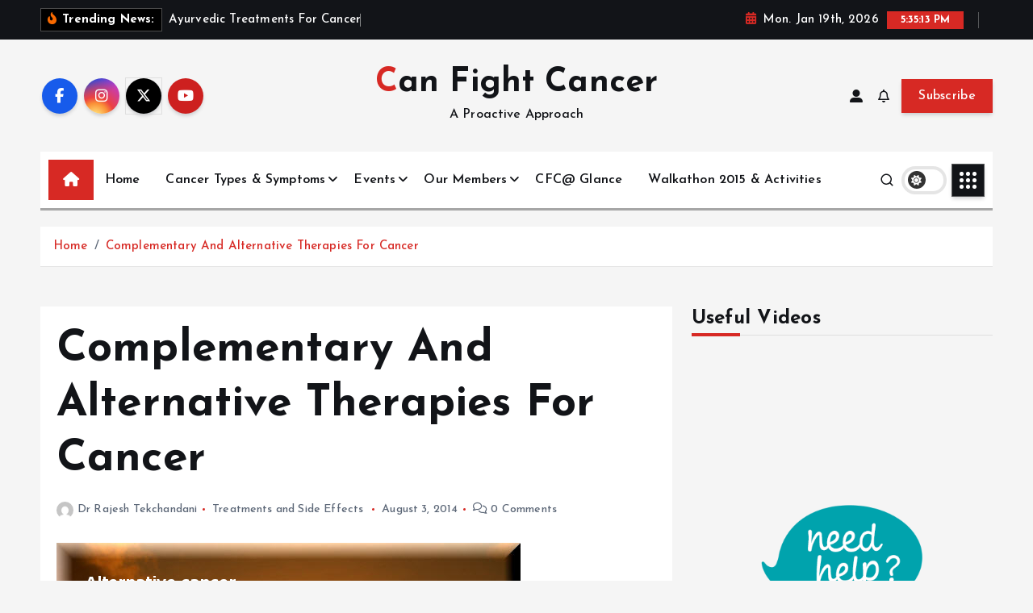

--- FILE ---
content_type: text/html; charset=UTF-8
request_url: https://www.canfightcancer.com/2014/08/complementary-and-alternative-therapies-for-cancer/
body_size: 30840
content:
<!doctype html>
<html lang="en-US">
	<head>
		<meta charset="UTF-8">
		<meta name="viewport" content="width=device-width, initial-scale=1">
		<meta http-equiv="x-ua-compatible" content="ie=edge">
		
		<link rel="profile" href="https://gmpg.org/xfn/11">
		
		<title>Complementary And Alternative Therapies For Cancer</title>
<meta name='robots' content='max-image-preview:large' />
<meta name="dlm-version" content="5.0.9"><link rel="alternate" type="application/rss+xml" title="Can Fight Cancer &raquo; Feed" href="https://www.canfightcancer.com/feed/" />
<meta name="description" content="Find out about complementary and alternative therapies for cancer which can be used to cure cancer and get rid of this gruesome disease" />
<meta name="keywords" content="Complementary Therapies For Cancer, alternative cancer treatments, alternative cancer treatments, Complementary Therapies For Cancer" />
<meta name="robots" content="index,follow,noodp,noydir" />
<link rel="canonical" href="https://www.canfightcancer.com/2014/08/complementary-and-alternative-therapies-for-cancer/" />
<script type="text/javascript">
/* <![CDATA[ */
window._wpemojiSettings = {"baseUrl":"https:\/\/s.w.org\/images\/core\/emoji\/15.0.3\/72x72\/","ext":".png","svgUrl":"https:\/\/s.w.org\/images\/core\/emoji\/15.0.3\/svg\/","svgExt":".svg","source":{"concatemoji":"https:\/\/www.canfightcancer.com\/wp-includes\/js\/wp-emoji-release.min.js?ver=6.6.2"}};
/*! This file is auto-generated */
!function(i,n){var o,s,e;function c(e){try{var t={supportTests:e,timestamp:(new Date).valueOf()};sessionStorage.setItem(o,JSON.stringify(t))}catch(e){}}function p(e,t,n){e.clearRect(0,0,e.canvas.width,e.canvas.height),e.fillText(t,0,0);var t=new Uint32Array(e.getImageData(0,0,e.canvas.width,e.canvas.height).data),r=(e.clearRect(0,0,e.canvas.width,e.canvas.height),e.fillText(n,0,0),new Uint32Array(e.getImageData(0,0,e.canvas.width,e.canvas.height).data));return t.every(function(e,t){return e===r[t]})}function u(e,t,n){switch(t){case"flag":return n(e,"\ud83c\udff3\ufe0f\u200d\u26a7\ufe0f","\ud83c\udff3\ufe0f\u200b\u26a7\ufe0f")?!1:!n(e,"\ud83c\uddfa\ud83c\uddf3","\ud83c\uddfa\u200b\ud83c\uddf3")&&!n(e,"\ud83c\udff4\udb40\udc67\udb40\udc62\udb40\udc65\udb40\udc6e\udb40\udc67\udb40\udc7f","\ud83c\udff4\u200b\udb40\udc67\u200b\udb40\udc62\u200b\udb40\udc65\u200b\udb40\udc6e\u200b\udb40\udc67\u200b\udb40\udc7f");case"emoji":return!n(e,"\ud83d\udc26\u200d\u2b1b","\ud83d\udc26\u200b\u2b1b")}return!1}function f(e,t,n){var r="undefined"!=typeof WorkerGlobalScope&&self instanceof WorkerGlobalScope?new OffscreenCanvas(300,150):i.createElement("canvas"),a=r.getContext("2d",{willReadFrequently:!0}),o=(a.textBaseline="top",a.font="600 32px Arial",{});return e.forEach(function(e){o[e]=t(a,e,n)}),o}function t(e){var t=i.createElement("script");t.src=e,t.defer=!0,i.head.appendChild(t)}"undefined"!=typeof Promise&&(o="wpEmojiSettingsSupports",s=["flag","emoji"],n.supports={everything:!0,everythingExceptFlag:!0},e=new Promise(function(e){i.addEventListener("DOMContentLoaded",e,{once:!0})}),new Promise(function(t){var n=function(){try{var e=JSON.parse(sessionStorage.getItem(o));if("object"==typeof e&&"number"==typeof e.timestamp&&(new Date).valueOf()<e.timestamp+604800&&"object"==typeof e.supportTests)return e.supportTests}catch(e){}return null}();if(!n){if("undefined"!=typeof Worker&&"undefined"!=typeof OffscreenCanvas&&"undefined"!=typeof URL&&URL.createObjectURL&&"undefined"!=typeof Blob)try{var e="postMessage("+f.toString()+"("+[JSON.stringify(s),u.toString(),p.toString()].join(",")+"));",r=new Blob([e],{type:"text/javascript"}),a=new Worker(URL.createObjectURL(r),{name:"wpTestEmojiSupports"});return void(a.onmessage=function(e){c(n=e.data),a.terminate(),t(n)})}catch(e){}c(n=f(s,u,p))}t(n)}).then(function(e){for(var t in e)n.supports[t]=e[t],n.supports.everything=n.supports.everything&&n.supports[t],"flag"!==t&&(n.supports.everythingExceptFlag=n.supports.everythingExceptFlag&&n.supports[t]);n.supports.everythingExceptFlag=n.supports.everythingExceptFlag&&!n.supports.flag,n.DOMReady=!1,n.readyCallback=function(){n.DOMReady=!0}}).then(function(){return e}).then(function(){var e;n.supports.everything||(n.readyCallback(),(e=n.source||{}).concatemoji?t(e.concatemoji):e.wpemoji&&e.twemoji&&(t(e.twemoji),t(e.wpemoji)))}))}((window,document),window._wpemojiSettings);
/* ]]> */
</script>
<link rel='stylesheet' id='wpsqt-main-css' href='https://www.canfightcancer.com/wp-content/plugins/wp-survey-and-quiz-tool/css/main.css?ver=6.6.2' type='text/css' media='all' />
<style id='wp-emoji-styles-inline-css' type='text/css'>

	img.wp-smiley, img.emoji {
		display: inline !important;
		border: none !important;
		box-shadow: none !important;
		height: 1em !important;
		width: 1em !important;
		margin: 0 0.07em !important;
		vertical-align: -0.1em !important;
		background: none !important;
		padding: 0 !important;
	}
</style>
<link rel='stylesheet' id='wp-block-library-css' href='https://www.canfightcancer.com/wp-includes/css/dist/block-library/style.min.css?ver=6.6.2' type='text/css' media='all' />
<style id='classic-theme-styles-inline-css' type='text/css'>
/*! This file is auto-generated */
.wp-block-button__link{color:#fff;background-color:#32373c;border-radius:9999px;box-shadow:none;text-decoration:none;padding:calc(.667em + 2px) calc(1.333em + 2px);font-size:1.125em}.wp-block-file__button{background:#32373c;color:#fff;text-decoration:none}
</style>
<style id='global-styles-inline-css' type='text/css'>
:root{--wp--preset--aspect-ratio--square: 1;--wp--preset--aspect-ratio--4-3: 4/3;--wp--preset--aspect-ratio--3-4: 3/4;--wp--preset--aspect-ratio--3-2: 3/2;--wp--preset--aspect-ratio--2-3: 2/3;--wp--preset--aspect-ratio--16-9: 16/9;--wp--preset--aspect-ratio--9-16: 9/16;--wp--preset--color--black: #000000;--wp--preset--color--cyan-bluish-gray: #abb8c3;--wp--preset--color--white: #ffffff;--wp--preset--color--pale-pink: #f78da7;--wp--preset--color--vivid-red: #cf2e2e;--wp--preset--color--luminous-vivid-orange: #ff6900;--wp--preset--color--luminous-vivid-amber: #fcb900;--wp--preset--color--light-green-cyan: #7bdcb5;--wp--preset--color--vivid-green-cyan: #00d084;--wp--preset--color--pale-cyan-blue: #8ed1fc;--wp--preset--color--vivid-cyan-blue: #0693e3;--wp--preset--color--vivid-purple: #9b51e0;--wp--preset--gradient--vivid-cyan-blue-to-vivid-purple: linear-gradient(135deg,rgba(6,147,227,1) 0%,rgb(155,81,224) 100%);--wp--preset--gradient--light-green-cyan-to-vivid-green-cyan: linear-gradient(135deg,rgb(122,220,180) 0%,rgb(0,208,130) 100%);--wp--preset--gradient--luminous-vivid-amber-to-luminous-vivid-orange: linear-gradient(135deg,rgba(252,185,0,1) 0%,rgba(255,105,0,1) 100%);--wp--preset--gradient--luminous-vivid-orange-to-vivid-red: linear-gradient(135deg,rgba(255,105,0,1) 0%,rgb(207,46,46) 100%);--wp--preset--gradient--very-light-gray-to-cyan-bluish-gray: linear-gradient(135deg,rgb(238,238,238) 0%,rgb(169,184,195) 100%);--wp--preset--gradient--cool-to-warm-spectrum: linear-gradient(135deg,rgb(74,234,220) 0%,rgb(151,120,209) 20%,rgb(207,42,186) 40%,rgb(238,44,130) 60%,rgb(251,105,98) 80%,rgb(254,248,76) 100%);--wp--preset--gradient--blush-light-purple: linear-gradient(135deg,rgb(255,206,236) 0%,rgb(152,150,240) 100%);--wp--preset--gradient--blush-bordeaux: linear-gradient(135deg,rgb(254,205,165) 0%,rgb(254,45,45) 50%,rgb(107,0,62) 100%);--wp--preset--gradient--luminous-dusk: linear-gradient(135deg,rgb(255,203,112) 0%,rgb(199,81,192) 50%,rgb(65,88,208) 100%);--wp--preset--gradient--pale-ocean: linear-gradient(135deg,rgb(255,245,203) 0%,rgb(182,227,212) 50%,rgb(51,167,181) 100%);--wp--preset--gradient--electric-grass: linear-gradient(135deg,rgb(202,248,128) 0%,rgb(113,206,126) 100%);--wp--preset--gradient--midnight: linear-gradient(135deg,rgb(2,3,129) 0%,rgb(40,116,252) 100%);--wp--preset--font-size--small: 13px;--wp--preset--font-size--medium: 20px;--wp--preset--font-size--large: 36px;--wp--preset--font-size--x-large: 42px;--wp--preset--spacing--20: 0.44rem;--wp--preset--spacing--30: 0.67rem;--wp--preset--spacing--40: 1rem;--wp--preset--spacing--50: 1.5rem;--wp--preset--spacing--60: 2.25rem;--wp--preset--spacing--70: 3.38rem;--wp--preset--spacing--80: 5.06rem;--wp--preset--shadow--natural: 6px 6px 9px rgba(0, 0, 0, 0.2);--wp--preset--shadow--deep: 12px 12px 50px rgba(0, 0, 0, 0.4);--wp--preset--shadow--sharp: 6px 6px 0px rgba(0, 0, 0, 0.2);--wp--preset--shadow--outlined: 6px 6px 0px -3px rgba(255, 255, 255, 1), 6px 6px rgba(0, 0, 0, 1);--wp--preset--shadow--crisp: 6px 6px 0px rgba(0, 0, 0, 1);}:where(.is-layout-flex){gap: 0.5em;}:where(.is-layout-grid){gap: 0.5em;}body .is-layout-flex{display: flex;}.is-layout-flex{flex-wrap: wrap;align-items: center;}.is-layout-flex > :is(*, div){margin: 0;}body .is-layout-grid{display: grid;}.is-layout-grid > :is(*, div){margin: 0;}:where(.wp-block-columns.is-layout-flex){gap: 2em;}:where(.wp-block-columns.is-layout-grid){gap: 2em;}:where(.wp-block-post-template.is-layout-flex){gap: 1.25em;}:where(.wp-block-post-template.is-layout-grid){gap: 1.25em;}.has-black-color{color: var(--wp--preset--color--black) !important;}.has-cyan-bluish-gray-color{color: var(--wp--preset--color--cyan-bluish-gray) !important;}.has-white-color{color: var(--wp--preset--color--white) !important;}.has-pale-pink-color{color: var(--wp--preset--color--pale-pink) !important;}.has-vivid-red-color{color: var(--wp--preset--color--vivid-red) !important;}.has-luminous-vivid-orange-color{color: var(--wp--preset--color--luminous-vivid-orange) !important;}.has-luminous-vivid-amber-color{color: var(--wp--preset--color--luminous-vivid-amber) !important;}.has-light-green-cyan-color{color: var(--wp--preset--color--light-green-cyan) !important;}.has-vivid-green-cyan-color{color: var(--wp--preset--color--vivid-green-cyan) !important;}.has-pale-cyan-blue-color{color: var(--wp--preset--color--pale-cyan-blue) !important;}.has-vivid-cyan-blue-color{color: var(--wp--preset--color--vivid-cyan-blue) !important;}.has-vivid-purple-color{color: var(--wp--preset--color--vivid-purple) !important;}.has-black-background-color{background-color: var(--wp--preset--color--black) !important;}.has-cyan-bluish-gray-background-color{background-color: var(--wp--preset--color--cyan-bluish-gray) !important;}.has-white-background-color{background-color: var(--wp--preset--color--white) !important;}.has-pale-pink-background-color{background-color: var(--wp--preset--color--pale-pink) !important;}.has-vivid-red-background-color{background-color: var(--wp--preset--color--vivid-red) !important;}.has-luminous-vivid-orange-background-color{background-color: var(--wp--preset--color--luminous-vivid-orange) !important;}.has-luminous-vivid-amber-background-color{background-color: var(--wp--preset--color--luminous-vivid-amber) !important;}.has-light-green-cyan-background-color{background-color: var(--wp--preset--color--light-green-cyan) !important;}.has-vivid-green-cyan-background-color{background-color: var(--wp--preset--color--vivid-green-cyan) !important;}.has-pale-cyan-blue-background-color{background-color: var(--wp--preset--color--pale-cyan-blue) !important;}.has-vivid-cyan-blue-background-color{background-color: var(--wp--preset--color--vivid-cyan-blue) !important;}.has-vivid-purple-background-color{background-color: var(--wp--preset--color--vivid-purple) !important;}.has-black-border-color{border-color: var(--wp--preset--color--black) !important;}.has-cyan-bluish-gray-border-color{border-color: var(--wp--preset--color--cyan-bluish-gray) !important;}.has-white-border-color{border-color: var(--wp--preset--color--white) !important;}.has-pale-pink-border-color{border-color: var(--wp--preset--color--pale-pink) !important;}.has-vivid-red-border-color{border-color: var(--wp--preset--color--vivid-red) !important;}.has-luminous-vivid-orange-border-color{border-color: var(--wp--preset--color--luminous-vivid-orange) !important;}.has-luminous-vivid-amber-border-color{border-color: var(--wp--preset--color--luminous-vivid-amber) !important;}.has-light-green-cyan-border-color{border-color: var(--wp--preset--color--light-green-cyan) !important;}.has-vivid-green-cyan-border-color{border-color: var(--wp--preset--color--vivid-green-cyan) !important;}.has-pale-cyan-blue-border-color{border-color: var(--wp--preset--color--pale-cyan-blue) !important;}.has-vivid-cyan-blue-border-color{border-color: var(--wp--preset--color--vivid-cyan-blue) !important;}.has-vivid-purple-border-color{border-color: var(--wp--preset--color--vivid-purple) !important;}.has-vivid-cyan-blue-to-vivid-purple-gradient-background{background: var(--wp--preset--gradient--vivid-cyan-blue-to-vivid-purple) !important;}.has-light-green-cyan-to-vivid-green-cyan-gradient-background{background: var(--wp--preset--gradient--light-green-cyan-to-vivid-green-cyan) !important;}.has-luminous-vivid-amber-to-luminous-vivid-orange-gradient-background{background: var(--wp--preset--gradient--luminous-vivid-amber-to-luminous-vivid-orange) !important;}.has-luminous-vivid-orange-to-vivid-red-gradient-background{background: var(--wp--preset--gradient--luminous-vivid-orange-to-vivid-red) !important;}.has-very-light-gray-to-cyan-bluish-gray-gradient-background{background: var(--wp--preset--gradient--very-light-gray-to-cyan-bluish-gray) !important;}.has-cool-to-warm-spectrum-gradient-background{background: var(--wp--preset--gradient--cool-to-warm-spectrum) !important;}.has-blush-light-purple-gradient-background{background: var(--wp--preset--gradient--blush-light-purple) !important;}.has-blush-bordeaux-gradient-background{background: var(--wp--preset--gradient--blush-bordeaux) !important;}.has-luminous-dusk-gradient-background{background: var(--wp--preset--gradient--luminous-dusk) !important;}.has-pale-ocean-gradient-background{background: var(--wp--preset--gradient--pale-ocean) !important;}.has-electric-grass-gradient-background{background: var(--wp--preset--gradient--electric-grass) !important;}.has-midnight-gradient-background{background: var(--wp--preset--gradient--midnight) !important;}.has-small-font-size{font-size: var(--wp--preset--font-size--small) !important;}.has-medium-font-size{font-size: var(--wp--preset--font-size--medium) !important;}.has-large-font-size{font-size: var(--wp--preset--font-size--large) !important;}.has-x-large-font-size{font-size: var(--wp--preset--font-size--x-large) !important;}
:where(.wp-block-post-template.is-layout-flex){gap: 1.25em;}:where(.wp-block-post-template.is-layout-grid){gap: 1.25em;}
:where(.wp-block-columns.is-layout-flex){gap: 2em;}:where(.wp-block-columns.is-layout-grid){gap: 2em;}
:root :where(.wp-block-pullquote){font-size: 1.5em;line-height: 1.6;}
</style>
<link rel='stylesheet' id='email-before-download-css' href='https://www.canfightcancer.com/wp-content/plugins/email-before-download/public/css/email-before-download-public.css?ver=6.9.8' type='text/css' media='all' />
<link rel='stylesheet' id='slick-css' href='https://www.canfightcancer.com/wp-content/themes/newsmunch/assets/vendors/css/slick.css?ver=6.6.2' type='text/css' media='all' />
<link rel='stylesheet' id='all-css-css' href='https://www.canfightcancer.com/wp-content/themes/newsmunch/assets/vendors/css/all.min.css?ver=6.6.2' type='text/css' media='all' />
<link rel='stylesheet' id='animate-css' href='https://www.canfightcancer.com/wp-content/themes/newsmunch/assets/vendors/css/animate.min.css?ver=6.6.2' type='text/css' media='all' />
<link rel='stylesheet' id='newsmunch-core-css' href='https://www.canfightcancer.com/wp-content/themes/newsmunch/assets/css/core.css?ver=6.6.2' type='text/css' media='all' />
<link rel='stylesheet' id='newsmunch-theme-css' href='https://www.canfightcancer.com/wp-content/themes/newsmunch/assets/css/themes.css?ver=6.6.2' type='text/css' media='all' />
<link rel='stylesheet' id='newsmunch-woocommerce-css' href='https://www.canfightcancer.com/wp-content/themes/newsmunch/assets/css/woo-styles.css?ver=6.6.2' type='text/css' media='all' />
<link rel='stylesheet' id='newsmunch-dark-css' href='https://www.canfightcancer.com/wp-content/themes/newsmunch/assets/css/dark.css?ver=6.6.2' type='text/css' media='all' />
<link rel='stylesheet' id='newsmunch-responsive-css' href='https://www.canfightcancer.com/wp-content/themes/newsmunch/assets/css/responsive.css?ver=6.6.2' type='text/css' media='all' />
<link rel='stylesheet' id='newsmunch-style-css' href='https://www.canfightcancer.com/wp-content/themes/newstick/style.css?ver=6.6.2' type='text/css' media='all' />
<style id='newsmunch-style-inline-css' type='text/css'>
.dt-container-md,.dt__slider-main .owl-dots {
						max-width: 2000px;
					}
	@media (min-width: 992px) {#dt-main {
					max-width:67%;
					flex-basis:67%;
				}
#dt-sidebar {
					max-width:33%;
					flex-basis:33%;
				}}

</style>
<link rel='stylesheet' id='newsmunch-google-fonts-css' href='https://www.canfightcancer.com/wp-content/fonts/e23804f2aa15cd4d3560e72b273fe8b3.css' type='text/css' media='all' />
<link rel='stylesheet' id='newstick-parent-theme-style-css' href='https://www.canfightcancer.com/wp-content/themes/newsmunch/style.css?ver=6.6.2' type='text/css' media='all' />
<script type="text/javascript" src="https://www.canfightcancer.com/wp-includes/js/jquery/jquery.min.js?ver=3.7.1" id="jquery-core-js"></script>
<script type="text/javascript" src="https://www.canfightcancer.com/wp-includes/js/jquery/jquery-migrate.min.js?ver=3.4.1" id="jquery-migrate-js"></script>
<script type="text/javascript" src="https://www.canfightcancer.com/wp-content/plugins/wp-survey-and-quiz-tool/js/site.js?ver=6.6.2" id="site-js"></script>
<script type="text/javascript" src="https://www.canfightcancer.com/wp-content/themes/newsmunch/assets/vendors/js/slick.min.js?ver=1" id="slick-js"></script>
<link rel="https://api.w.org/" href="https://www.canfightcancer.com/wp-json/" /><link rel="alternate" title="JSON" type="application/json" href="https://www.canfightcancer.com/wp-json/wp/v2/posts/801" /><link rel="EditURI" type="application/rsd+xml" title="RSD" href="https://www.canfightcancer.com/xmlrpc.php?rsd" />
<meta name="generator" content="WordPress 6.6.2" />
<link rel='shortlink' href='https://www.canfightcancer.com/?p=801' />
<link rel="alternate" title="oEmbed (JSON)" type="application/json+oembed" href="https://www.canfightcancer.com/wp-json/oembed/1.0/embed?url=https%3A%2F%2Fwww.canfightcancer.com%2F2014%2F08%2Fcomplementary-and-alternative-therapies-for-cancer%2F" />
<link rel="alternate" title="oEmbed (XML)" type="text/xml+oembed" href="https://www.canfightcancer.com/wp-json/oembed/1.0/embed?url=https%3A%2F%2Fwww.canfightcancer.com%2F2014%2F08%2Fcomplementary-and-alternative-therapies-for-cancer%2F&#038;format=xml" />
<script type="text/javascript">
	window._wp_rp_static_base_url = 'https://wprp.zemanta.com/static/';
	window._wp_rp_wp_ajax_url = "https://www.canfightcancer.com/wp-admin/admin-ajax.php";
	window._wp_rp_plugin_version = '3.6.4';
	window._wp_rp_post_id = '801';
	window._wp_rp_num_rel_posts = '5';
	window._wp_rp_thumbnails = true;
	window._wp_rp_post_title = 'Complementary+And+Alternative+Therapies+For+Cancer';
	window._wp_rp_post_tags = ['alternative+cancer+treatments', 'complementary+therapies+for+ca', 'treatments+and+side+effects', 'a', 'therapi', 'medic', 'patient', 'cancer', 'cam', 'altern', 'medicin', 'doctor', 'research', 'treatment', 'world', 'cure', 'drug', 'recoveri'];
	window._wp_rp_promoted_content = true;
</script>
<link rel="stylesheet" href="https://www.canfightcancer.com/wp-content/plugins/wordpress-23-related-posts-plugin/static/themes/vertical-s.css?version=3.6.4" />
<style type='text/css' media='screen'></style><style type='text/css' media='screen'>.team-member-socials a,
       		          .team-member-other-info .fas{
                    		font-size: 16px !important;
                    	}</style>	<style type="text/css">
			body header .site--logo .site--title,
		body header .site--logo .site--description {
			color: #121418;
		}
		</style>
	<style id="wpforms-css-vars-root">
				:root {
					--wpforms-field-border-radius: 3px;
--wpforms-field-border-style: solid;
--wpforms-field-border-size: 1px;
--wpforms-field-background-color: #ffffff;
--wpforms-field-border-color: rgba( 0, 0, 0, 0.25 );
--wpforms-field-border-color-spare: rgba( 0, 0, 0, 0.25 );
--wpforms-field-text-color: rgba( 0, 0, 0, 0.7 );
--wpforms-field-menu-color: #ffffff;
--wpforms-label-color: rgba( 0, 0, 0, 0.85 );
--wpforms-label-sublabel-color: rgba( 0, 0, 0, 0.55 );
--wpforms-label-error-color: #d63637;
--wpforms-button-border-radius: 3px;
--wpforms-button-border-style: none;
--wpforms-button-border-size: 1px;
--wpforms-button-background-color: #066aab;
--wpforms-button-border-color: #066aab;
--wpforms-button-text-color: #ffffff;
--wpforms-page-break-color: #066aab;
--wpforms-background-image: none;
--wpforms-background-position: center center;
--wpforms-background-repeat: no-repeat;
--wpforms-background-size: cover;
--wpforms-background-width: 100px;
--wpforms-background-height: 100px;
--wpforms-background-color: rgba( 0, 0, 0, 0 );
--wpforms-background-url: none;
--wpforms-container-padding: 0px;
--wpforms-container-border-style: none;
--wpforms-container-border-width: 1px;
--wpforms-container-border-color: #000000;
--wpforms-container-border-radius: 3px;
--wpforms-field-size-input-height: 43px;
--wpforms-field-size-input-spacing: 15px;
--wpforms-field-size-font-size: 16px;
--wpforms-field-size-line-height: 19px;
--wpforms-field-size-padding-h: 14px;
--wpforms-field-size-checkbox-size: 16px;
--wpforms-field-size-sublabel-spacing: 5px;
--wpforms-field-size-icon-size: 1;
--wpforms-label-size-font-size: 16px;
--wpforms-label-size-line-height: 19px;
--wpforms-label-size-sublabel-font-size: 14px;
--wpforms-label-size-sublabel-line-height: 17px;
--wpforms-button-size-font-size: 17px;
--wpforms-button-size-height: 41px;
--wpforms-button-size-padding-h: 15px;
--wpforms-button-size-margin-top: 10px;
--wpforms-container-shadow-size-box-shadow: none;

				}
			</style>	</head>
<body class="post-template-default single single-post postid-801 single-format-standard dt-section--title-three btn--effect-one group-blog sticky-header sticky-sidebar">
	 <div class="dt_readingbar-wrapper">
        <div class="dt_readingbar"></div>
    </div>
	<div id="page" class="site">
		<a class="skip-link screen-reader-text" href="#content">Skip to content</a>
	
			 <div id="dt_preloader" class="dt_preloader">
			<div class="dt_preloader-inner">
				<div class="dt_preloader-handle">
					<button type="button" class="dt_preloader-close site--close"></button>
					<div class="dt_preloader-animation">
						<div class="dt_preloader-object"></div>
					</div>
				</div>
			</div>
		</div>
		
<header id="dt_header" class="dt_header header--ten menu__active-three">
	<div class="dt_header-inner">
					<div class="dt_header-topbar dt-d-lg-block dt-d-none">
					<div class="dt-container-md">
		<div class="dt-row">
			<div class="dt-col-lg-7 dt-col-12">
				<div class="dt_header-wrap left">
							<div class="widget dt-news-headline">
							<strong class="dt-news-heading"><i class="fas fa-fire-alt"></i> Trending News:</strong>
						<span class="dt_heading dt_heading_2">
				<span class="dt_heading_inner">
					<b class="is_on">Ayurvedic Treatments For Cancer</b><b class="">Financial Planning for Fighting Cancer</b><b class="">CFC Remembers The Warrior On Her Birthday</b><b class="">BLS Workshop 16 July 2017</b><b class="">Women&#8217; Day Special: CFC Empowering Females</b><b class="">Blood Donation Camp 26 February 2016</b><b class="">How to treat sunburn this summer?</b><b class="">Aspirin: Doubling Survival Rates?</b><b class="">Regular Screening: Where to strike balance?</b><b class="">Spirituality vs Cancer Treatment</b><b class="">Ovarian Cancer Cure Via Gene Therapy</b><b class="">Pancreatic Cancer &#8211; Risk Factors and Causes</b><b class="">Image-Guided Biopsy For Diagnosis</b><b class="">Aggressive Lymphoma Linked To Blood Cancer</b><b class="">Brain Tumour Boy Ashya King Healed</b><b class="">Cancer Survivors Wishing To Adopt Need More Support</b><b class="">Maternal Cancer Could Be Detected During Prenatal Testing</b><b class="">Pancreatic Cancer &#8211; Overview</b><b class="">Does the presence of chlorine in drinking water pronounce cancer?</b><b class="">Lymphedema &#8211; Yoga to ease symptoms of water retention</b><b class="">Lymphedema &#8211; Overview</b><b class="">Perfect example of love</b><b class="">Is it possible or safe to have baby after cancer treatment?</b><b class="">A Quarter Of Healthy Skin Cells Possess</b><b class="">Leukemia &#8211; Overview</b><b class="">&#8216;Diet swap&#8217; shows how Westernization may raise colon cancer risks</b><b class="">Study Warns Of Increasing Subdural Hematoma</b><b class="">Saccharin: Carcinogen or Fighter?</b><b class="">Study Identifies Genetic Cause Of Acute Lymphoblastic Leukemia</b><b class="">Omega 3 Fatty Acids Against Prostrate Cancer</b><b class="">Heartburn &#8216;Possible Cancer Sign&#8217; Warning</b><b class="">Nettles and Ants for Cancer Cure</b><b class="">Teen Jailed For Chemotherapy</b><b class="">Fusion Gene As Ovarian Cancer Marker</b><b class="">Cancer &#038; Women In Myanmar</b><b class="">Coffee Against Cancer</b><b class="">Sugar-Seeking MRI For Cancer Detection</b><b class="">Switch That Might Tame Cancer</b><b class="">Is Too Much Artificial Light Dangerous?</b><b class="">The Top 10 Anti-Cancer Vegetables</b><b class="">Dr S.K. Joshi &#8211; The Benevolent &#038; Brave Survivor Passes Away</b><b class="">Potential increase in cancer risk for stroke survivors</b><b class="">Doctors Excited by New Cancer Treatment</b><b class="">Dog Shows Up at Hospital Where Owner Is Battling Cancer</b><b class="">Cancer care &#8216;rated more highly&#8217; if patients can share decisions</b><b class="">How does Arsenic get into my body? Part &#8211; I</b><b class="">Lorena Rojas Battles Bravely Till Last</b><b class="">Breath of Fresh Air: Medicare to Cover Lung Cancer Screening</b><b class="">Cancer-killing stem cells engineered in lab</b><b class="">New drug delivery device &#8216;could transform cancer treatment&#8217;</b><b class="">Water Pollution and Cancer</b><b class="">World Cancer Day 4 Feb 2015</b><b class="">Understanding Chemotherapy</b><b class="">Preventing Cancer of the Cervix</b><b class="">Cervical  Cancer &#8211; Risk Factors and Causes</b><b class="">Cervical Cancer &#8211; Overview</b><b class="">Kidney Cancer: Prevention</b><b class="">Kidney Cancer – Screening &#038; Diagnosis</b><b class="">Cross the road, move on!!</b><b class="">CFC Souvenir &#038; Gear For Sale</b><b class="">Anti Cancer Diet Pack: Ebook</b><b class="">Walkathon 2014: Feedback Form</b><b class="">2nd Annual Walkathon Poster</b><b class="">Breast Cancer &#8211; Risk Factors and Causes</b><b class="">Oral Cancer: Signs &#038; Symptoms</b><b class="">Walkathaon 2014: Souvenir Announcement &#038; Donation Appeal</b><b class="">Kidney Cancer &#8211; Risk Factors and Causes</b><b class="">Complementary And Alternative Therapies For Cancer</b><b class="">Kidney Cancer &#8211; Overview</b><b class="">Fashion, Style, Mastectomy, Breast Prosthesis!!</b><b class="">Kidney Cancer Symptoms</b><b class="">Anti Tobacco Campaign</b><b class="">Battle for Tobacco Control – India (Part 4)</b><b class="">Oral Cancer &#8211; Risk Factors and Causes</b><b class="">Battle for Tobacco Control – India (Part 3)</b><b class="">Battle for Tobacco Control – India (Part 2)</b><b class="">Battle for Tobacco Control – India (Part 1)</b><b class="">Men&#8217;s Health Awareness</b><b class="">Weight, Obesity and Cancer</b><b class="">Stop The Use Of Tobacco &#8211; Poster Making Competition</b><b class="">Oral Cancer: Overview</b><b class="">The Power Of Can</b><b class="">Oral Cancer – Prevention</b><b class="">Appeal For Help: Krishna @ CMC</b><b class="">Can Fight Cancer Support Group</b><b class="">Fertility Issues in Cancer Patients</b><b class="">Post Treatment Issues In Colon &#038; Rectum Cancer</b><b class="">Bowel Cancer Treatment Options</b><b class="">Colorectal Cancer Screening / Early Detection</b><b class="">How To Prevent Colon Cancer</b><b class="">Cancer of the Colon and Rectum &#8211; Risk Factors and Causes</b><b class="">Colorectal Cancer Symptoms</b><b class="">Post Treatment Care In Colorectal Cancer</b><b class="">Colorectal Cancer Treatment Options</b><b class="">Cancer of the Colon and Rectum: Diagnosis</b><b class="">Cancer of the Colon and Rectum &#8211; Overview</b><b class="">Who Is A Cancer Survivor?</b><b class="">Cancer Family Support Group Initiative By CFC</b><b class="">World Cancer Day 2014</b><b class="">Understanding Endometrial Cancer and Risk Factors</b>				</span>
			</span>
		</div>
					</div>
			</div>
			<div class="dt-col-lg-5 dt-col-12">
				<div class="dt_header-wrap right">
							<div class="widget dt-current-date">
							<span>
					<i class="fas fa-calendar-alt"></i> 
					Mon. Jan 19th, 2026 				</span>
										<span id="dt-time" class="dt-time"></span>
				
		</div>
								<div class="widget dt-weather">
			<div class="cities"></div>
		</div>
					</div>
			</div>
		</div>
	</div>
				</div>
				<div class="dt_header-navwrapper">
			<div class="dt_header-navwrapperinner">
				<!--=== / Start: DT_Navbar / === -->
				<div class="dt_navbar dt-d-none dt-d-lg-block">
					<div class="dt_navbar-wrapper is--sticky">
						<div class="dt_navbar-inner " >
							<div class="dt-container-md">
								<div class="dt-row dt-py-5">                                        
									<div class="dt-col-md dt-my-auto">
										<div class="dt_navbar-right">
											<ul class="dt_navbar-list-right">
												<li class="dt_navbar-widget-item">
															<div class="widget widget_social">
							<a href="#"><i class="fab fa-facebook-f"></i></a>
							<a href="#"><i class="fab fa-instagram"></i></a>
							<a href="#"><i class="fab fa-x-twitter"></i></a>
							<a href="#"><i class="fab fa-youtube"></i></a>
					</div>
													</li>
											</ul>
										</div>
									</div>
									<div class="dt-col-md dt-my-auto">
										<div class="site--logo">
														<a href="https://www.canfightcancer.com/">
				<h1 class="site--title">
					Can Fight Cancer				</h1>
			</a>	
								<p class="site--description">A Proactive Approach</p>
												</div>
									</div>
									<div class="dt-col-md dt-my-auto">
										<div class="dt_navbar-right">
											<ul class="dt_navbar-list-right">
																											<li class="dt_navbar-login-item">
									<a href="https://www.canfightcancer.com/wp-login.php?redirect_to=https%3A%2F%2Fwww.canfightcancer.com" class="dt-user-login"><i class="fas fa-user-alt"></i></a>
							</li>
																	<li class="dt_navbar-subscribe-item">
				<a href="#" class="dt-subscribe"><i class="far fa-bell"></i></a>
			</li>
															<li class="dt_navbar-button-item">
		<a href="#"  class="dt-btn dt-btn-primary" data-title="Subscribe">Subscribe</a>
	</li>
											</ul>
										</div>
									</div>
								</div>
							</div>
						</div>
						<div class="dt_navbar-menus">
							<div class="dt-container-md">
								<div class="dt-row">
									<div class="dt-col-12">
										<div class="dt_navbar-menu">
											<nav class="dt_navbar-nav">
																								<span class="dt_home-icon"><a href="https://www.canfightcancer.com" class="nav-link" aria-current="page"><i class="fas fa-home"></i></a></span>
												<ul id="menu-cats" class="dt_navbar-mainmenu"><li itemscope="itemscope" itemtype="https://www.schema.org/SiteNavigationElement" id="menu-item-349" class="menu-item menu-item-type-custom menu-item-object-custom menu-item-home menu-item-349 menu-item"><a title="Home" href="http://www.canfightcancer.com" class="nav-link">Home</a></li>
<li itemscope="itemscope" itemtype="https://www.schema.org/SiteNavigationElement" id="menu-item-153" class="menu-item menu-item-type-taxonomy menu-item-object-category menu-item-has-children dropdown menu-item-153 menu-item"><a title="Cancer Types &amp; Symptoms" href="https://www.canfightcancer.com/category/typesofcancer/" class="nav-link">Cancer Types &#038; Symptoms</a>
<span class='dt_mobilenav-dropdown-toggle'><button type='button' class='fa fa-angle-right' aria-label='Mobile Dropdown Toggle'></button></span><ul class="dropdown-menu"  role="menu">
	<li itemscope="itemscope" itemtype="https://www.schema.org/SiteNavigationElement" id="menu-item-291" class="menu-item menu-item-type-taxonomy menu-item-object-category menu-item-has-children dropdown menu-item-291 menu-item"><a title="Diagnosis" href="https://www.canfightcancer.com/category/diagnosis/" class="dropdown-item">Diagnosis</a>
	<span class='dt_mobilenav-dropdown-toggle'><button type='button' class='fa fa-angle-right' aria-label='Mobile Dropdown Toggle'></button></span><ul class="dropdown-menu" aria-labelledby="dt_mobilenav-dropdown-toggle&#039;&gt;&lt;button type=&#039;button&#039; class=&#039;fa fa-angle-right&#039; aria-label=&#039;Mobile Dropdown Toggle&#039;&gt;&lt;/button&gt;&lt;/span&gt;&lt;ul class=" role="menu">
		<li itemscope="itemscope" itemtype="https://www.schema.org/SiteNavigationElement" id="menu-item-321" class="menu-item menu-item-type-taxonomy menu-item-object-category current-post-ancestor current-menu-parent current-post-parent active menu-item-321 menu-item"><a title="Treatments And Side Effects" href="https://www.canfightcancer.com/category/treatment-and-side-effects/" class="dropdown-item">Treatments And Side Effects</a></li>
		<li itemscope="itemscope" itemtype="https://www.schema.org/SiteNavigationElement" id="menu-item-294" class="menu-item menu-item-type-taxonomy menu-item-object-category menu-item-294 menu-item"><a title="Cancer Prevention" href="https://www.canfightcancer.com/category/prevention-2/" class="dropdown-item">Cancer Prevention</a></li>
		<li itemscope="itemscope" itemtype="https://www.schema.org/SiteNavigationElement" id="menu-item-154" class="menu-item menu-item-type-taxonomy menu-item-object-category menu-item-154 menu-item"><a title="Cancer Support" href="https://www.canfightcancer.com/category/uncategorized/" class="dropdown-item">Cancer Support</a></li>
		<li itemscope="itemscope" itemtype="https://www.schema.org/SiteNavigationElement" id="menu-item-3144" class="menu-item menu-item-type-taxonomy menu-item-object-category menu-item-3144 menu-item"><a title="Lifestyle" href="https://www.canfightcancer.com/category/lifestyle/" class="dropdown-item">Lifestyle</a></li>
	</ul>
</li>
</ul>
</li>
<li itemscope="itemscope" itemtype="https://www.schema.org/SiteNavigationElement" id="menu-item-293" class="menu-item menu-item-type-taxonomy menu-item-object-category menu-item-has-children dropdown menu-item-293 menu-item"><a title="Events" href="https://www.canfightcancer.com/category/events/" class="nav-link">Events</a>
<span class='dt_mobilenav-dropdown-toggle'><button type='button' class='fa fa-angle-right' aria-label='Mobile Dropdown Toggle'></button></span><ul class="dropdown-menu" aria-labelledby="dt_mobilenav-dropdown-toggle&#039;&gt;&lt;button type=&#039;button&#039; class=&#039;fa fa-angle-right&#039; aria-label=&#039;Mobile Dropdown Toggle&#039;&gt;&lt;/button&gt;&lt;/span&gt;&lt;ul class=" role="menu">
	<li itemscope="itemscope" itemtype="https://www.schema.org/SiteNavigationElement" id="menu-item-5921" class="menu-item menu-item-type-custom menu-item-object-custom menu-item-5921 menu-item"><a title="Images/Videos" href="http://gallery.canfightcancer.com" class="dropdown-item">Images/Videos</a></li>
	<li itemscope="itemscope" itemtype="https://www.schema.org/SiteNavigationElement" id="menu-item-345" class="menu-item menu-item-type-taxonomy menu-item-object-category menu-item-345 menu-item"><a title="Quiz Time" href="https://www.canfightcancer.com/category/quiz-section/" class="dropdown-item">Quiz Time</a></li>
</ul>
</li>
<li itemscope="itemscope" itemtype="https://www.schema.org/SiteNavigationElement" id="menu-item-6799" class="menu-item menu-item-type-custom menu-item-object-custom menu-item-has-children dropdown menu-item-6799 menu-item"><a title="Our Members" href="http://www.canfightcancer.com/society-members/" class="nav-link">Our Members</a>
<span class='dt_mobilenav-dropdown-toggle'><button type='button' class='fa fa-angle-right' aria-label='Mobile Dropdown Toggle'></button></span><ul class="dropdown-menu" aria-labelledby="dt_mobilenav-dropdown-toggle&#039;&gt;&lt;button type=&#039;button&#039; class=&#039;fa fa-angle-right&#039; aria-label=&#039;Mobile Dropdown Toggle&#039;&gt;&lt;/button&gt;&lt;/span&gt;&lt;ul class=" role="menu">
	<li itemscope="itemscope" itemtype="https://www.schema.org/SiteNavigationElement" id="menu-item-985" class="menu-item menu-item-type-taxonomy menu-item-object-category menu-item-has-children dropdown menu-item-985 menu-item"><a title="Editorial" href="https://www.canfightcancer.com/category/editorial/" class="dropdown-item">Editorial</a>
	<span class='dt_mobilenav-dropdown-toggle'><button type='button' class='fa fa-angle-right' aria-label='Mobile Dropdown Toggle'></button></span><ul class="dropdown-menu" aria-labelledby="dt_mobilenav-dropdown-toggle&#039;&gt;&lt;button type=&#039;button&#039; class=&#039;fa fa-angle-right&#039; aria-label=&#039;Mobile Dropdown Toggle&#039;&gt;&lt;/button&gt;&lt;/span&gt;&lt;ul class=" role="menu">
		<li itemscope="itemscope" itemtype="https://www.schema.org/SiteNavigationElement" id="menu-item-295" class="menu-item menu-item-type-taxonomy menu-item-object-category menu-item-295 menu-item"><a title="Cancer Survivor Stories" href="https://www.canfightcancer.com/category/survivor-stories/" class="dropdown-item">Cancer Survivor Stories</a></li>
		<li itemscope="itemscope" itemtype="https://www.schema.org/SiteNavigationElement" id="menu-item-3970" class="menu-item menu-item-type-custom menu-item-object-custom menu-item-3970 menu-item"><a title="Discussion Forum" href="http://www.canfightcancer.com/forum/" class="dropdown-item">Discussion Forum</a></li>
	</ul>
</li>
</ul>
</li>
<li itemscope="itemscope" itemtype="https://www.schema.org/SiteNavigationElement" id="menu-item-6873" class="menu-item menu-item-type-post_type menu-item-object-page menu-item-6873 menu-item"><a title="CFC@ Glance" href="https://www.canfightcancer.com/cfc-glance/" class="nav-link">CFC@ Glance</a></li>
<li itemscope="itemscope" itemtype="https://www.schema.org/SiteNavigationElement" id="menu-item-6888" class="menu-item menu-item-type-post_type menu-item-object-page menu-item-6888 menu-item"><a title="Walkathon 2015 &#038; Activities" href="https://www.canfightcancer.com/walkathon-2015-activities/" class="nav-link">Walkathon 2015 &#038; Activities</a></li>
</ul>											</nav>
											<div class="dt_navbar-right">
												<ul class="dt_navbar-list-right">													
													<li class="dt_navbar-search-item">
	<button class="dt_navbar-search-toggle"><svg class="icon"><use xlink:href="https://www.canfightcancer.com/wp-content/themes/newsmunch/assets/icons/icons.svg#search-icon"></use></svg></button>
	<div class="dt_search search--header">
		<form method="get" class="dt_search-form" action="https://www.canfightcancer.com/" aria-label="search again">
			<label for="dt_search-form-1">
				 				<span class="screen-reader-text">Search for:</span>
				<input type="search" id="dt_search-form-1" class="dt_search-field" placeholder="search Here" value="" name="s" />
			</label>
			<button type="submit" class="dt_search-submit search-submit"><i class="fas fa-search" aria-hidden="true"></i></button>
		</form>
				<div class="categories">
			<h5>Or check our Popular Categories...</h5>
			<div class="widget">
				<div class="wp-block-tag-cloud">
					<a href="https://www.canfightcancer.com/tag/adjuvant-therapy/">adjuvant therapy</a><a href="https://www.canfightcancer.com/tag/adraki-chicken/">adraki chicken</a><a href="https://www.canfightcancer.com/tag/alternative-cancer-cures/">Alternative Cancer Cures</a><a href="https://www.canfightcancer.com/tag/alternative-cancer-treatments/">alternative cancer treatments</a><a href="https://www.canfightcancer.com/tag/anit-cancer-diet/">anit cancer diet</a><a href="https://www.canfightcancer.com/tag/anti-cancer-diet/">anti cancer diet</a><a href="https://www.canfightcancer.com/tag/anti-cancer-diet-pack/">anti cancer diet pack</a><a href="https://www.canfightcancer.com/tag/anti-cancer-foods/">anti cancer foods</a><a href="https://www.canfightcancer.com/tag/anti-cancer-soup/">anti cancer soup</a>				</div>
			</div>
		</div>
				<button type="button" class="dt_search-close site--close"></button>
	</div>
</li>
														<li class="dt_switcherdarkbtn-item">
		<button type="button" class="dt_switcherdarkbtn"></button>
	</li>
															<li class="dt_navbar-sidebar-item">
			<div class="dt_navbar-sidebar-btn">
				<button type="button" class="dt_navbar-sidebar-toggle">
					<span class="dt_navbar-sidebar-toggle-inner"><span></span><span></span><span></span><span></span><span></span><span></span><span></span><span></span><span></span></span>
				</button>
				<div class="dt_sidebar-toggle">
					<div class="off--layer dt_sidebar-close"></div>
					<div class="dt_sidebar-wrapper">
						<div class="dt_sidebar-inner">
							<button type="button" class="dt_sidebar-close site--close"></button>
							<div class="dt_sidebar-content">
															</div>
						</div>
					</div>
				</div>
			</div>
		</li>
														
												</ul>
											</div>
										</div>
									</div>
								</div>
							</div>
						</div>
					</div>
				</div>
				<!--=== / End: DT_Navbar / === -->
				<!--=== / Start: DT_Mobile Menu / === -->
				<div class="dt_mobilenav dt-d-lg-none">
											<div class="dt_mobilenav-topbar">
							<button type="button" class="dt_mobilenav-topbar-toggle"><i class="fas fa-angle-double-down" aria-hidden="true"></i></button>
							<div class="dt_mobilenav-topbar-content">
								<div class="dt_header-topbar">
										<div class="dt-container-md">
		<div class="dt-row">
			<div class="dt-col-lg-7 dt-col-12">
				<div class="dt_header-wrap left">
							<div class="widget dt-news-headline">
							<strong class="dt-news-heading"><i class="fas fa-fire-alt"></i> Trending News:</strong>
						<span class="dt_heading dt_heading_2">
				<span class="dt_heading_inner">
					<b class="is_on">Ayurvedic Treatments For Cancer</b><b class="">Financial Planning for Fighting Cancer</b><b class="">CFC Remembers The Warrior On Her Birthday</b><b class="">BLS Workshop 16 July 2017</b><b class="">Women&#8217; Day Special: CFC Empowering Females</b><b class="">Blood Donation Camp 26 February 2016</b><b class="">How to treat sunburn this summer?</b><b class="">Aspirin: Doubling Survival Rates?</b><b class="">Regular Screening: Where to strike balance?</b><b class="">Spirituality vs Cancer Treatment</b><b class="">Ovarian Cancer Cure Via Gene Therapy</b><b class="">Pancreatic Cancer &#8211; Risk Factors and Causes</b><b class="">Image-Guided Biopsy For Diagnosis</b><b class="">Aggressive Lymphoma Linked To Blood Cancer</b><b class="">Brain Tumour Boy Ashya King Healed</b><b class="">Cancer Survivors Wishing To Adopt Need More Support</b><b class="">Maternal Cancer Could Be Detected During Prenatal Testing</b><b class="">Pancreatic Cancer &#8211; Overview</b><b class="">Does the presence of chlorine in drinking water pronounce cancer?</b><b class="">Lymphedema &#8211; Yoga to ease symptoms of water retention</b><b class="">Lymphedema &#8211; Overview</b><b class="">Perfect example of love</b><b class="">Is it possible or safe to have baby after cancer treatment?</b><b class="">A Quarter Of Healthy Skin Cells Possess</b><b class="">Leukemia &#8211; Overview</b><b class="">&#8216;Diet swap&#8217; shows how Westernization may raise colon cancer risks</b><b class="">Study Warns Of Increasing Subdural Hematoma</b><b class="">Saccharin: Carcinogen or Fighter?</b><b class="">Study Identifies Genetic Cause Of Acute Lymphoblastic Leukemia</b><b class="">Omega 3 Fatty Acids Against Prostrate Cancer</b><b class="">Heartburn &#8216;Possible Cancer Sign&#8217; Warning</b><b class="">Nettles and Ants for Cancer Cure</b><b class="">Teen Jailed For Chemotherapy</b><b class="">Fusion Gene As Ovarian Cancer Marker</b><b class="">Cancer &#038; Women In Myanmar</b><b class="">Coffee Against Cancer</b><b class="">Sugar-Seeking MRI For Cancer Detection</b><b class="">Switch That Might Tame Cancer</b><b class="">Is Too Much Artificial Light Dangerous?</b><b class="">The Top 10 Anti-Cancer Vegetables</b><b class="">Dr S.K. Joshi &#8211; The Benevolent &#038; Brave Survivor Passes Away</b><b class="">Potential increase in cancer risk for stroke survivors</b><b class="">Doctors Excited by New Cancer Treatment</b><b class="">Dog Shows Up at Hospital Where Owner Is Battling Cancer</b><b class="">Cancer care &#8216;rated more highly&#8217; if patients can share decisions</b><b class="">How does Arsenic get into my body? Part &#8211; I</b><b class="">Lorena Rojas Battles Bravely Till Last</b><b class="">Breath of Fresh Air: Medicare to Cover Lung Cancer Screening</b><b class="">Cancer-killing stem cells engineered in lab</b><b class="">New drug delivery device &#8216;could transform cancer treatment&#8217;</b><b class="">Water Pollution and Cancer</b><b class="">World Cancer Day 4 Feb 2015</b><b class="">Understanding Chemotherapy</b><b class="">Preventing Cancer of the Cervix</b><b class="">Cervical  Cancer &#8211; Risk Factors and Causes</b><b class="">Cervical Cancer &#8211; Overview</b><b class="">Kidney Cancer: Prevention</b><b class="">Kidney Cancer – Screening &#038; Diagnosis</b><b class="">Cross the road, move on!!</b><b class="">CFC Souvenir &#038; Gear For Sale</b><b class="">Anti Cancer Diet Pack: Ebook</b><b class="">Walkathon 2014: Feedback Form</b><b class="">2nd Annual Walkathon Poster</b><b class="">Breast Cancer &#8211; Risk Factors and Causes</b><b class="">Oral Cancer: Signs &#038; Symptoms</b><b class="">Walkathaon 2014: Souvenir Announcement &#038; Donation Appeal</b><b class="">Kidney Cancer &#8211; Risk Factors and Causes</b><b class="">Complementary And Alternative Therapies For Cancer</b><b class="">Kidney Cancer &#8211; Overview</b><b class="">Fashion, Style, Mastectomy, Breast Prosthesis!!</b><b class="">Kidney Cancer Symptoms</b><b class="">Anti Tobacco Campaign</b><b class="">Battle for Tobacco Control – India (Part 4)</b><b class="">Oral Cancer &#8211; Risk Factors and Causes</b><b class="">Battle for Tobacco Control – India (Part 3)</b><b class="">Battle for Tobacco Control – India (Part 2)</b><b class="">Battle for Tobacco Control – India (Part 1)</b><b class="">Men&#8217;s Health Awareness</b><b class="">Weight, Obesity and Cancer</b><b class="">Stop The Use Of Tobacco &#8211; Poster Making Competition</b><b class="">Oral Cancer: Overview</b><b class="">The Power Of Can</b><b class="">Oral Cancer – Prevention</b><b class="">Appeal For Help: Krishna @ CMC</b><b class="">Can Fight Cancer Support Group</b><b class="">Fertility Issues in Cancer Patients</b><b class="">Post Treatment Issues In Colon &#038; Rectum Cancer</b><b class="">Bowel Cancer Treatment Options</b><b class="">Colorectal Cancer Screening / Early Detection</b><b class="">How To Prevent Colon Cancer</b><b class="">Cancer of the Colon and Rectum &#8211; Risk Factors and Causes</b><b class="">Colorectal Cancer Symptoms</b><b class="">Post Treatment Care In Colorectal Cancer</b><b class="">Colorectal Cancer Treatment Options</b><b class="">Cancer of the Colon and Rectum: Diagnosis</b><b class="">Cancer of the Colon and Rectum &#8211; Overview</b><b class="">Who Is A Cancer Survivor?</b><b class="">Cancer Family Support Group Initiative By CFC</b><b class="">World Cancer Day 2014</b><b class="">Understanding Endometrial Cancer and Risk Factors</b>				</span>
			</span>
		</div>
					</div>
			</div>
			<div class="dt-col-lg-5 dt-col-12">
				<div class="dt_header-wrap right">
							<div class="widget dt-current-date">
							<span>
					<i class="fas fa-calendar-alt"></i> 
					Mon. Jan 19th, 2026 				</span>
										<span id="dt-time" class="dt-time"></span>
				
		</div>
								<div class="widget dt-weather">
			<div class="cities"></div>
		</div>
					</div>
			</div>
		</div>
	</div>
									</div>
							</div>
						</div>
										<div class="dt_mobilenav-main  is--sticky" >
						<div class="dt-container-md">
							<div class="dt-row">
								<div class="dt-col-12">
									<div class="dt_mobilenav-menu">
										<div class="dt_mobilenav-toggles">
											<div class="dt_mobilenav-mainmenu">
												<button type="button" class="hamburger dt_mobilenav-mainmenu-toggle">
													<span></span>
													<span></span>
													<span></span>
												</button>
												<nav class="dt_mobilenav-mainmenu-content">
													<div class="dt_header-closemenu off--layer"></div>
													<div class="dt_mobilenav-mainmenu-inner">
														<button type="button" class="dt_header-closemenu site--close"></button>
														<ul id="menu-cats-1" class="dt_navbar-mainmenu"><li itemscope="itemscope" itemtype="https://www.schema.org/SiteNavigationElement" class="menu-item menu-item-type-custom menu-item-object-custom menu-item-home menu-item-349 menu-item"><a title="Home" href="http://www.canfightcancer.com" class="nav-link">Home</a></li>
<li itemscope="itemscope" itemtype="https://www.schema.org/SiteNavigationElement" class="menu-item menu-item-type-taxonomy menu-item-object-category menu-item-has-children dropdown menu-item-153 menu-item"><a title="Cancer Types &amp; Symptoms" href="https://www.canfightcancer.com/category/typesofcancer/" class="nav-link">Cancer Types &#038; Symptoms</a>
<span class='dt_mobilenav-dropdown-toggle'><button type='button' class='fa fa-angle-right' aria-label='Mobile Dropdown Toggle'></button></span><ul class="dropdown-menu"  role="menu">
	<li itemscope="itemscope" itemtype="https://www.schema.org/SiteNavigationElement" class="menu-item menu-item-type-taxonomy menu-item-object-category menu-item-has-children dropdown menu-item-291 menu-item"><a title="Diagnosis" href="https://www.canfightcancer.com/category/diagnosis/" class="dropdown-item">Diagnosis</a>
	<span class='dt_mobilenav-dropdown-toggle'><button type='button' class='fa fa-angle-right' aria-label='Mobile Dropdown Toggle'></button></span><ul class="dropdown-menu" aria-labelledby="dt_mobilenav-dropdown-toggle&#039;&gt;&lt;button type=&#039;button&#039; class=&#039;fa fa-angle-right&#039; aria-label=&#039;Mobile Dropdown Toggle&#039;&gt;&lt;/button&gt;&lt;/span&gt;&lt;ul class=" role="menu">
		<li itemscope="itemscope" itemtype="https://www.schema.org/SiteNavigationElement" class="menu-item menu-item-type-taxonomy menu-item-object-category current-post-ancestor current-menu-parent current-post-parent active menu-item-321 menu-item"><a title="Treatments And Side Effects" href="https://www.canfightcancer.com/category/treatment-and-side-effects/" class="dropdown-item">Treatments And Side Effects</a></li>
		<li itemscope="itemscope" itemtype="https://www.schema.org/SiteNavigationElement" class="menu-item menu-item-type-taxonomy menu-item-object-category menu-item-294 menu-item"><a title="Cancer Prevention" href="https://www.canfightcancer.com/category/prevention-2/" class="dropdown-item">Cancer Prevention</a></li>
		<li itemscope="itemscope" itemtype="https://www.schema.org/SiteNavigationElement" class="menu-item menu-item-type-taxonomy menu-item-object-category menu-item-154 menu-item"><a title="Cancer Support" href="https://www.canfightcancer.com/category/uncategorized/" class="dropdown-item">Cancer Support</a></li>
		<li itemscope="itemscope" itemtype="https://www.schema.org/SiteNavigationElement" class="menu-item menu-item-type-taxonomy menu-item-object-category menu-item-3144 menu-item"><a title="Lifestyle" href="https://www.canfightcancer.com/category/lifestyle/" class="dropdown-item">Lifestyle</a></li>
	</ul>
</li>
</ul>
</li>
<li itemscope="itemscope" itemtype="https://www.schema.org/SiteNavigationElement" class="menu-item menu-item-type-taxonomy menu-item-object-category menu-item-has-children dropdown menu-item-293 menu-item"><a title="Events" href="https://www.canfightcancer.com/category/events/" class="nav-link">Events</a>
<span class='dt_mobilenav-dropdown-toggle'><button type='button' class='fa fa-angle-right' aria-label='Mobile Dropdown Toggle'></button></span><ul class="dropdown-menu" aria-labelledby="dt_mobilenav-dropdown-toggle&#039;&gt;&lt;button type=&#039;button&#039; class=&#039;fa fa-angle-right&#039; aria-label=&#039;Mobile Dropdown Toggle&#039;&gt;&lt;/button&gt;&lt;/span&gt;&lt;ul class=" role="menu">
	<li itemscope="itemscope" itemtype="https://www.schema.org/SiteNavigationElement" class="menu-item menu-item-type-custom menu-item-object-custom menu-item-5921 menu-item"><a title="Images/Videos" href="http://gallery.canfightcancer.com" class="dropdown-item">Images/Videos</a></li>
	<li itemscope="itemscope" itemtype="https://www.schema.org/SiteNavigationElement" class="menu-item menu-item-type-taxonomy menu-item-object-category menu-item-345 menu-item"><a title="Quiz Time" href="https://www.canfightcancer.com/category/quiz-section/" class="dropdown-item">Quiz Time</a></li>
</ul>
</li>
<li itemscope="itemscope" itemtype="https://www.schema.org/SiteNavigationElement" class="menu-item menu-item-type-custom menu-item-object-custom menu-item-has-children dropdown menu-item-6799 menu-item"><a title="Our Members" href="http://www.canfightcancer.com/society-members/" class="nav-link">Our Members</a>
<span class='dt_mobilenav-dropdown-toggle'><button type='button' class='fa fa-angle-right' aria-label='Mobile Dropdown Toggle'></button></span><ul class="dropdown-menu" aria-labelledby="dt_mobilenav-dropdown-toggle&#039;&gt;&lt;button type=&#039;button&#039; class=&#039;fa fa-angle-right&#039; aria-label=&#039;Mobile Dropdown Toggle&#039;&gt;&lt;/button&gt;&lt;/span&gt;&lt;ul class=" role="menu">
	<li itemscope="itemscope" itemtype="https://www.schema.org/SiteNavigationElement" class="menu-item menu-item-type-taxonomy menu-item-object-category menu-item-has-children dropdown menu-item-985 menu-item"><a title="Editorial" href="https://www.canfightcancer.com/category/editorial/" class="dropdown-item">Editorial</a>
	<span class='dt_mobilenav-dropdown-toggle'><button type='button' class='fa fa-angle-right' aria-label='Mobile Dropdown Toggle'></button></span><ul class="dropdown-menu" aria-labelledby="dt_mobilenav-dropdown-toggle&#039;&gt;&lt;button type=&#039;button&#039; class=&#039;fa fa-angle-right&#039; aria-label=&#039;Mobile Dropdown Toggle&#039;&gt;&lt;/button&gt;&lt;/span&gt;&lt;ul class=" role="menu">
		<li itemscope="itemscope" itemtype="https://www.schema.org/SiteNavigationElement" class="menu-item menu-item-type-taxonomy menu-item-object-category menu-item-295 menu-item"><a title="Cancer Survivor Stories" href="https://www.canfightcancer.com/category/survivor-stories/" class="dropdown-item">Cancer Survivor Stories</a></li>
		<li itemscope="itemscope" itemtype="https://www.schema.org/SiteNavigationElement" class="menu-item menu-item-type-custom menu-item-object-custom menu-item-3970 menu-item"><a title="Discussion Forum" href="http://www.canfightcancer.com/forum/" class="dropdown-item">Discussion Forum</a></li>
	</ul>
</li>
</ul>
</li>
<li itemscope="itemscope" itemtype="https://www.schema.org/SiteNavigationElement" class="menu-item menu-item-type-post_type menu-item-object-page menu-item-6873 menu-item"><a title="CFC@ Glance" href="https://www.canfightcancer.com/cfc-glance/" class="nav-link">CFC@ Glance</a></li>
<li itemscope="itemscope" itemtype="https://www.schema.org/SiteNavigationElement" class="menu-item menu-item-type-post_type menu-item-object-page menu-item-6888 menu-item"><a title="Walkathon 2015 &#038; Activities" href="https://www.canfightcancer.com/walkathon-2015-activities/" class="nav-link">Walkathon 2015 &#038; Activities</a></li>
</ul>													</div>
												</nav>
											</div>
										</div>
										<div class="dt_mobilenav-logo">
											<div class="site--logo">
															<a href="https://www.canfightcancer.com/">
				<h1 class="site--title">
					Can Fight Cancer				</h1>
			</a>	
								<p class="site--description">A Proactive Approach</p>
													</div>
										</div>
										<div class="dt_mobilenav-right">
											<div class="dt_navbar-right">
												<ul class="dt_navbar-list-right">
													<li class="dt_navbar-search-item">
	<button class="dt_navbar-search-toggle"><svg class="icon"><use xlink:href="https://www.canfightcancer.com/wp-content/themes/newsmunch/assets/icons/icons.svg#search-icon"></use></svg></button>
	<div class="dt_search search--header">
		<form method="get" class="dt_search-form" action="https://www.canfightcancer.com/" aria-label="search again">
			<label for="dt_search-form-1">
				 				<span class="screen-reader-text">Search for:</span>
				<input type="search" id="dt_search-form-1" class="dt_search-field" placeholder="search Here" value="" name="s" />
			</label>
			<button type="submit" class="dt_search-submit search-submit"><i class="fas fa-search" aria-hidden="true"></i></button>
		</form>
				<div class="categories">
			<h5>Or check our Popular Categories...</h5>
			<div class="widget">
				<div class="wp-block-tag-cloud">
					<a href="https://www.canfightcancer.com/tag/adjuvant-therapy/">adjuvant therapy</a><a href="https://www.canfightcancer.com/tag/adraki-chicken/">adraki chicken</a><a href="https://www.canfightcancer.com/tag/alternative-cancer-cures/">Alternative Cancer Cures</a><a href="https://www.canfightcancer.com/tag/alternative-cancer-treatments/">alternative cancer treatments</a><a href="https://www.canfightcancer.com/tag/anit-cancer-diet/">anit cancer diet</a><a href="https://www.canfightcancer.com/tag/anti-cancer-diet/">anti cancer diet</a><a href="https://www.canfightcancer.com/tag/anti-cancer-diet-pack/">anti cancer diet pack</a><a href="https://www.canfightcancer.com/tag/anti-cancer-foods/">anti cancer foods</a><a href="https://www.canfightcancer.com/tag/anti-cancer-soup/">anti cancer soup</a>				</div>
			</div>
		</div>
				<button type="button" class="dt_search-close site--close"></button>
	</div>
</li>
														<li class="dt_navbar-button-item">
		<a href="#"  class="dt-btn dt-btn-primary" data-title="Subscribe">Subscribe</a>
	</li>
												</ul>
											</div>
										</div>
									</div>
								</div>
							</div>
						</div>
					</div>
				</div>
				<!--=== / End: DT_Mobile Menu / === -->
			</div>
		</div>
	</div>
</header><section class="page-header style-2">
	<div class="dt-container-md">
		<div class="dt-row">
			<div class="dt-col-12">
									<div class="dt-text-left dt-py-0">
						<nav class="breadcrumbs">
							<ol class="breadcrumb dt-justify-content-left dt-mt-0 dt-mb-0">
								<li class="breadcrumb-item"><a href="https://www.canfightcancer.com">Home</a></li><li class="breadcrumb-item active"><a href="https://www.canfightcancer.com:443/2014/08/complementary-and-alternative-therapies-for-cancer/">Complementary And Alternative Therapies For Cancer</a></li>							</ol>
						</nav>
					</div>
					
			</div>
		</div>
	</div>
</section>
		
	<div id="content" class="site-content site-wrapper"><div class="dt-container-md">
	<div class="dt-row">
			
			<div id="dt-main" class="dt-col-lg-8 content-right">
			
			<div class="post post-single">
										<div class="post-header">
							<h1 class="title dt-mt-0 dt-mb-3">Complementary And Alternative Therapies For Cancer</h1>							<ul class="meta list-inline dt-mt-0 dt-mb-0">
																			<li class="list-inline-item"><a href="https://www.canfightcancer.com/author/dr-rajesh-tekchandani/"><img src="https://secure.gravatar.com/avatar/7cae5f47ec059a7327317415de833917?s=96&#038;d=mm&#038;r=g" width="32" height="32" class="author" alt="Dr Rajesh Tekchandani"/>Dr Rajesh Tekchandani</a></li>
   																
																	<li class="list-inline-item">
										<a href="https://www.canfightcancer.com/category/treatment-and-side-effects/" rel="category tag">Treatments and Side Effects</a>									</li>
								
																	<li class="list-inline-item">August 3, 2014</li>
																									<li class="list-inline-item"><i class="far fa-comments"></i> 0 Comments </li>
															</ul>
						</div>
						<article class="is-single post-content clearfix post has-post-thumbnail">
							<div class="clearfix">
																	<div class="featured-image">
										<img width="575" height="400" src="https://www.canfightcancer.com/wp-content/uploads/2013/08/alternative-cancer-treatments.jpg" class="attachment-post-thumbnail size-post-thumbnail wp-post-image" alt="alternative-cancer-treatments" decoding="async" fetchpriority="high" srcset="https://www.canfightcancer.com/wp-content/uploads/2013/08/alternative-cancer-treatments.jpg 575w, https://www.canfightcancer.com/wp-content/uploads/2013/08/alternative-cancer-treatments-300x208.jpg 300w, https://www.canfightcancer.com/wp-content/uploads/2013/08/alternative-cancer-treatments-160x111.jpg 160w" sizes="(max-width: 575px) 100vw, 575px" />									</div>
																 
									<p>Cancer is a big cause of concern in the medical world. We have a lot of treatments and drugs that are available in the world to treat cancer. One such treatment of cancer is CAM. CAM stands for complementary and alternative medicines for cancer. As the name suggests these are treatments that can be used along with the main cancer treatment.</p>
<p><strong>Role of Alternative Cancer Treatments</strong></p>
<p>These treatments ensure that the patient is cure by the use of medicines as well as alternative treatments. These treatments are not scientifically proved. They are treatments that are available along with the main treatment. There is no scientific study that can prove how effective the complementary and alternative therapies for cancer actually are. There is a lot of research going on across the world to prove that these treatments can also do wonders to the cancer patients.</p>
<figure id="attachment_5730" aria-describedby="caption-attachment-5730" style="width: 575px" class="wp-caption aligncenter"><a href="http://www.canfightcancer.com/wp-content/uploads/2013/08/alternative-cancer-treatments.jpg"><img decoding="async" class="wp-image-5730 size-full" src="http://www.canfightcancer.com/wp-content/uploads/2013/08/alternative-cancer-treatments.jpg" alt="alternative-cancer-treatments" width="575" height="400" srcset="https://www.canfightcancer.com/wp-content/uploads/2013/08/alternative-cancer-treatments.jpg 575w, https://www.canfightcancer.com/wp-content/uploads/2013/08/alternative-cancer-treatments-300x208.jpg 300w, https://www.canfightcancer.com/wp-content/uploads/2013/08/alternative-cancer-treatments-160x111.jpg 160w" sizes="(max-width: 575px) 100vw, 575px" /></a><figcaption id="caption-attachment-5730" class="wp-caption-text">alternative-cancer-treatments</figcaption></figure>
<p>Many doctors recommend the complementary and alternative therapies for cancer. They have successfully tried it on other patients and have got positive results. These therapies ensure that the rate of recovery from cancer increases and the patient is able to get back to a normal life earlier than expected.</p>
<p><strong>Effects of Complementary Therapies for Cancer</strong></p><div class="uqnuo696e6b4a58ae6" >Sponsored Links
<script async src="//pagead2.googlesyndication.com/pagead/js/adsbygoogle.js"></script>
<!-- CFC Mid post -->
<ins class="adsbygoogle"
     style="display:inline-block;width:336px;height:280px"
     data-ad-client="ca-pub-2061335636699675"
     data-ad-slot="2908196744"></ins>
<script>
(adsbygoogle = window.adsbygoogle || []).push({});
</script></div><style type="text/css">
.uqnuo696e6b4a58ae6 {
margin: 5px; padding: 0px;
}
@media screen and (min-width: 1201px) {
.uqnuo696e6b4a58ae6 {
display: block;
}
}
@media screen and (min-width: 993px) and (max-width: 1200px) {
.uqnuo696e6b4a58ae6 {
display: block;
}
}
@media screen and (min-width: 769px) and (max-width: 992px) {
.uqnuo696e6b4a58ae6 {
display: block;
}
}
@media screen and (min-width: 768px) and (max-width: 768px) {
.uqnuo696e6b4a58ae6 {
display: block;
}
}
@media screen and (max-width: 767px) {
.uqnuo696e6b4a58ae6 {
display: block;
}
}
</style>

<p>These complementary and alternative therapies for cancer have different affect on different people. Some respond to them better and some a little slow. They are used along with the prescribed medicines. They are used to ensure that the medicines are working faster and better. Another reason why the complementary and alternative therapy for cancer is suggested is the fact that cancer treatment is painful. It has many side effects. When a person gets alternative therapy it helps them to feel more comfortable and deal with the disease better.</p>
<p><strong>Important Alternative Cancer Treatments</strong></p>
<p>One important thing that the patient must know is that he or she can start complementary and alternative therapies for cancer only when they are told to do so by the doctors. Don’t do a self research and start off. Some types of complementary and alternative therapies for cancer are:</p>
<ol>
<li>Acupuncture – This is often suggested to the cancer patients. It ensures that the nerves are relaxed and the person feels more at peace and happiness. It helps to provide a mental and physical relaxation. It is often suggested as complementary and alternative therapies for cancer. However, the patient must ensure that he or she gets it done from an expert alone.</li>
<li>Yoga – We have discussed a lot about how yoga can be extremely beneficial in cancer. The doctors often come up with yoga as complementary and alternative therapies for cancer. Yoga is a very important way to ensure that the mind and the body are relaxed. It has both mental and physical advantages. The patients of cancer are told to practice the yoga for half an hour a day. These yoga sessions help them to become stronger and fight with the after affects of cancer treatment better.</li>
<li>Meditation – There are many types of meditation that you must have heard of. It is an art by which the mind is brought under control. The mind which is wandering all the time is told to focus on something specific. When the mind is in our control we can ensure that it thinks what we want it to. Meditation concentrates on the breathing. The longer a person can focus on the breathing process the better it is for his or her recovery. Meditation has been in use as complementary and alternative therapies for cancer for many years. It is now being in other treatments too.</li>
<li>Biofeedback – In this method the patients are told to use simple machines. This helps the patients to understand the body functions. For example to follow their heart rates, etc. These functions are always present in the body but we seldom pay any importance to them.</li>
<li>Imagery – this form of complementary and alternative therapies for cancer is suggested to the patients who are a little imaginative. They are told to imagine some beautiful scenes, pictures and experiences. These help them to feel better and happy. As a result they for sometime forget the pain. They also become happy. Happiness can play a vital role in the recovery of the cancer patients.</li>
<li>Creative outlets – some people who are suffering from cancer are told to learn and persue a hobby. It can be painting, writing, singing, anything. When they are involved in these activities their minds get a break from thinking about cancer. As a result they get to relax. This can play a vital role in their recovery.</li>
<li>Message – a soothing massage can relax anyone. This is exactly why it is used as very common complementary and alternative therapies for cancer. The cancer patient is told to get a good massage that will help them to relax. The cancer treatments can take a toll on the body. These massages can prove to be extremely soothing.</li>
<li>Reflexology – it is an art in which pressure from fingers is used to relax the different parts of the body. This too can be suggested an al alternative treatment.</li>
<li>There are many herbs, vitamins and other special diets that are suggested to the cancer patients. These diets ensure that the patient can deal with the cancer better and heal much faster.</li>
<li>There are many aurvedic and herbal medicines that can be suggested as complementary and alternative therapies for cancer. These are medicines that help the body to become stronger and active. They can be taken only after they are prescribed by the doctors.</li>
</ol>
<p>We hope that this article helped you to understand what exactly the complementary and alternative therapies for cancer are and how it can be useful in the treatment of cancer. You can consult your doctor today and as per their advice take up any one or two of these treatments.</p>

<div class="wp_rp_wrap  wp_rp_vertical_s" id="wp_rp_first"><div class="wp_rp_content"><h3 class="related_post_title">Related Posts</h3><ul class="related_post wp_rp"><li data-position="0" data-poid="in-6006" data-post-type="none" ><a href="https://www.canfightcancer.com/2015/02/cancer-killing-stem-cells-engineered-in-lab/" class="wp_rp_thumbnail"><img decoding="async" src="https://www.canfightcancer.com/wp-content/uploads/2015/02/CFCnewsfeb173img-150x150.jpg" alt="Cancer-killing stem cells engineered in lab" width="150" height="150" /></a><a href="https://www.canfightcancer.com/2015/02/cancer-killing-stem-cells-engineered-in-lab/" class="wp_rp_title">Cancer-killing stem cells engineered in lab</a></li><li data-position="1" data-poid="in-782" data-post-type="none" ><a href="https://www.canfightcancer.com/2012/08/ebook/" class="wp_rp_thumbnail"><img loading="lazy" decoding="async" src="https://www.canfightcancer.com/wp-content/plugins/wordpress-23-related-posts-plugin/static/thumbs/9.jpg" alt="Anti-Cancer-Diet-Pack" width="150" height="150" /></a><a href="https://www.canfightcancer.com/2012/08/ebook/" class="wp_rp_title">Anti-Cancer-Diet-Pack</a></li><li data-position="2" data-poid="in-5982" data-post-type="none" ><a href="https://www.canfightcancer.com/2015/02/dog-shows-up-at-hospital-where-owner-is-battling-cancer/" class="wp_rp_thumbnail"><img loading="lazy" decoding="async" src="https://www.canfightcancer.com/wp-content/uploads/2015/02/CFCnewsfeb13img-150x150.jpg" alt="Dog Shows Up at Hospital Where Owner Is Battling Cancer" width="150" height="150" /></a><a href="https://www.canfightcancer.com/2015/02/dog-shows-up-at-hospital-where-owner-is-battling-cancer/" class="wp_rp_title">Dog Shows Up at Hospital Where Owner Is Battling Cancer</a></li><li data-position="3" data-poid="in-5880" data-post-type="none" ><a href="https://www.canfightcancer.com/2014/10/2nd-annual-walkathon-poster/" class="wp_rp_thumbnail"><img loading="lazy" decoding="async" src="https://www.canfightcancer.com/wp-content/uploads/2014/10/Poster-Walkathon-2014-150x150.jpg" alt="2nd Annual Walkathon Poster" width="150" height="150" /></a><a href="https://www.canfightcancer.com/2014/10/2nd-annual-walkathon-poster/" class="wp_rp_title">2nd Annual Walkathon Poster</a></li><li data-position="4" data-poid="in-136" data-post-type="none" ><a href="https://www.canfightcancer.com/2012/12/cancer-fighting-diet/" class="wp_rp_thumbnail"><img loading="lazy" decoding="async" src="https://www.canfightcancer.com/wp-content/uploads/2012/10/10222769-green-healthy-living-apple-illustration-on-white-background-150x150.jpg" alt="Cancer Fighting Diet" width="150" height="150" /></a><a href="https://www.canfightcancer.com/2012/12/cancer-fighting-diet/" class="wp_rp_title">Cancer Fighting Diet</a></li></ul></div></div>
															</div>
							<footer class="clearfix">
								<div class="post-bottom">
									<div class="dt-row dt-d-flex dt-align-items-center">
										<div class="dt-col-md-6 dt-col-12">
																					</div>
										<div class="dt-col-md-6 dt-col-12 dt-text-center dt-text-md-right">
											<div class="tags">
																									<li class="list-inline-item">
														<a href="https://www.canfightcancer.com/tag/alternative-cancer-treatments/">alternative cancer treatments</a><a href="https://www.canfightcancer.com/tag/complementary-therapies-for-cancer/">Complementary Therapies For Cancer</a>													</li>
																							</div>
										</div>
									</div>
								</div>
							</footer>
						</article>
				<div class="about-author padding-30 rounded">
	<div class="thumb">
		<img alt='' src='/wp-content/profile-pics/587.jpg' class='avatar avatar-200 photo' height='200' width='200' />	</div>
	<div class="details">
		<h4 class="name">Dr Rajesh Tekchandani</h4>
		My goal is that all people specially poor and needy people should get health facility free of cost and they must show faith in system. there must be awareness to control population . Safe birth and proper care of mother and child, total security. 
Specialties: can convince people at mass level, educate people for health in simple language and can present government health plan anywhere	</div>
</div>					<div class="dt-row nextprev-post-wrapper">
						
	<nav class="navigation post-navigation" aria-label="Posts">
		<h2 class="screen-reader-text">Post navigation</h2>
		<div class="nav-links"><div class="nav-previous"><a href="https://www.canfightcancer.com/2014/04/fertility-issues-in-cancer-patients/" rel="prev"><div class="nextprev-post prev"><h5 class="post-title"><i class="fas fa-angle-left"></i> Fertility Issues in Cancer Patients </h5></div></a></div><div class="nav-next"><a href="https://www.canfightcancer.com/2014/11/cross-the-road-move-on/" rel="next"><div class="nextprev-post prev"><h5 class="post-title"> Cross the road, move on!! <i class="fas fa-angle-right"></i></h5></div></a></div></div>
	</nav>					</div>
				 <div class="spacer" data-height="50" style="height: 50px;"></div>
<div class="dt-container-md">
			<div class="widget-header">
			<h4 class="widget-title">Related Posts</h4>
		</div>
		<div class="dt-row">
		<div class="dt-col-lg-12 content-right">
																					<div class="dt-col-md-12 dt-col-sm-6">
								<div id="post-7258" class="post post-list bg-white shadow post-7258 type-post status-publish format-standard hentry category-treatment-and-side-effects tag-ayurveda-cure tag-cancer-treatment single-post">
		<div class="details clearfix dt-py-4 dt-px-3">
		<ul class="meta list-inline dt-mt-0 dt-mb-3">
									<li class="list-inline-item"><a href="https://www.canfightcancer.com/author/sudiptaray/"><img src="https://secure.gravatar.com/avatar/e0d596a064569823468c51806f6aa912?s=96&#038;d=mm&#038;r=g" width="32" height="32" class="author" alt="Sudipta Ray"/>Sudipta Ray</a></li>
   				
			 <li class="list-inline-item"><a href="https://www.canfightcancer.com/2024/07/ayurvedic-treatments-for-cancer/"><a href="https://www.canfightcancer.com/category/treatment-and-side-effects/" rel="category tag">Treatments and Side Effects</a></a></li>									<li class="list-inline-item"><i class="far fa-calendar-alt"></i> July 17, 2024</li>
   				 
							<li class="list-inline-item"><i class="far fa-eye"></i> 1636 views</li>
											</ul>
		<h5 class="post-title">Ayurvedic Treatments For Cancer</h5> 
		 
			<p class="excerpt dt-mb-0"><p>(Disclaimer: these thoughts are not based on scientific evidence but generally available information and personal opinion of the author, you should always consult a medico during treatments whichever form of&hellip;</p>
</p>
				<div class="post-bottom clearfix dt-d-flex dt-align-items-center">
										<div class="float-right dt-d-none dt-d-md-block">
					<a href="https://www.canfightcancer.com/2024/07/ayurvedic-treatments-for-cancer/" class="more-link">Continue reading <i class="fas fa-arrow-right"></i></a>
				</div>
					</div>
	</div>
</div>							</div>
																								<div class="dt-col-md-12 dt-col-sm-6">
								<div id="post-6825" class="post post-list bg-white shadow post-6825 type-post status-publish format-standard has-post-thumbnail hentry category-treatment-and-side-effects tag-aspirin tag-news single-post">
			<div class="thumb">
						<a href="https://www.canfightcancer.com/2016/01/aspirin-doubling-survival-rates/">
									<div class="inner"> <img src="https://www.canfightcancer.com/wp-content/uploads/2015/09/Aspirin-may-double-survival-for-cancer-patients.jpg" alt="Aspirin: Doubling Survival Rates?"></div>
							</a>
		</div>
		<div class="details clearfix dt-py-4 dt-px-3">
		<ul class="meta list-inline dt-mt-0 dt-mb-3">
									<li class="list-inline-item"><a href="https://www.canfightcancer.com/author/vishalsood/"><img src="https://secure.gravatar.com/avatar/143c1f742b32a2056540e3c5e80325df?s=96&#038;d=mm&#038;r=g" width="32" height="32" class="author" alt="Vishal Sood"/>Vishal Sood</a></li>
   				
			 <li class="list-inline-item"><a href="https://www.canfightcancer.com/2016/01/aspirin-doubling-survival-rates/"><a href="https://www.canfightcancer.com/category/treatment-and-side-effects/" rel="category tag">Treatments and Side Effects</a></a></li>									<li class="list-inline-item"><i class="far fa-calendar-alt"></i> January 3, 2016</li>
   				 
							<li class="list-inline-item"><i class="far fa-eye"></i> 598 views</li>
											</ul>
		<h5 class="post-title">Aspirin: Doubling Survival Rates?</h5> 
		 
			<p class="excerpt dt-mb-0"><p>A simple everyday pill like Aspirin can possibly work wonders for cancer patients. This is what new research has to say about it. Related PostsHow to treat sunburn this summer?Regular&hellip;</p>
</p>
				<div class="post-bottom clearfix dt-d-flex dt-align-items-center">
										<div class="float-right dt-d-none dt-d-md-block">
					<a href="https://www.canfightcancer.com/2016/01/aspirin-doubling-survival-rates/" class="more-link">Continue reading <i class="fas fa-arrow-right"></i></a>
				</div>
					</div>
	</div>
</div>							</div>
																</div>
	</div>
</div>			</div>
		</div>
		<div id="dt-sidebar" class="dt-col-lg-4 sidebar-right">
	<div class="dt_sidebar is_sticky">
		<aside id="text-11" class="widget widget_text"><div class="widget-header"><h4 class="widget-title">Useful Videos</h4></div>			<div class="textwidget"><iframe src="https://www.youtube.com/embed/lN1pYIFl-II?si=U-aqmCu4UIpgPDRt" title="YouTube video player" frameborder="0" allow="accelerometer; autoplay; clipboard-write; encrypted-media; gyroscope; picture-in-picture; web-share" allowfullscreen></iframe></div>
		</aside><aside id="text-6" class="widget widget_text">			<div class="textwidget"><center><img src="http://www.canfightcancer.com/wp-content/uploads/2015/12/need-help.png" alt="Mountain View" style="width:200px;"></center>
<center><h2>Download Our</h2><h2><a  data-e-Disable-Page-Transition="true" class="download-link" title="" href="https://www.canfightcancer.com/download/financial-assistance-form/?tmstv=1768844106" rel="nofollow" id="download-link-6282" data-redirect="false" >
	Financial Assistance Form</a>
</h2></center></div>
		</aside><aside id="text-5" class="widget widget_text">			<div class="textwidget"><center><a href="http://www.canfightcancer.com/dare-to-share/"><img src="http://www.canfightcancer.com/wp-content/uploads/2015/12/share-your-story-medical-copy.jpg"></a></center></div>
		</aside><aside id="text-3" class="widget widget_text">			<div class="textwidget">Sponsored Link<br>
<script type="text/javascript"><!--
google_ad_client = "ca-pub-2061335636699675";
/* CFC RHS Image */
google_ad_slot = "7892271940";
google_ad_width = 300;
google_ad_height = 250;
//-->
</script>
<script type="text/javascript"
src="//pagead2.googlesyndication.com/pagead/show_ads.js">
</script></div>
		</aside><aside id="search-2" class="widget widget_search"><form role="search" method="get" class="search-form" action="https://www.canfightcancer.com/">
				<label>
					<span class="screen-reader-text">Search for:</span>
					<input type="search" class="search-field" placeholder="Search &hellip;" value="" name="s" />
				</label>
				<input type="submit" class="search-submit" value="Search" />
			</form></aside><aside id="widget_sp_image-2" class="widget widget_sp_image"><a href="http://www.canfightcancer.com/category/quiz-section" target="_blank" class="widget_sp_image-image-link"><img width="280" height="100" alt="Test Yourself" class="attachment-full aligncenter" style="max-width: 100%;" src="https://www.canfightcancer.com/wp-content/uploads/2013/07/QuizSection.png" /></a></aside><aside id="calendar-4" class="widget widget_calendar"><div id="calendar_wrap" class="calendar_wrap"><table id="wp-calendar" class="wp-calendar-table">
	<caption>August 2014</caption>
	<thead>
	<tr>
		<th scope="col" title="Monday">M</th>
		<th scope="col" title="Tuesday">T</th>
		<th scope="col" title="Wednesday">W</th>
		<th scope="col" title="Thursday">T</th>
		<th scope="col" title="Friday">F</th>
		<th scope="col" title="Saturday">S</th>
		<th scope="col" title="Sunday">S</th>
	</tr>
	</thead>
	<tbody>
	<tr>
		<td colspan="4" class="pad">&nbsp;</td><td>1</td><td>2</td><td><a href="https://www.canfightcancer.com/2014/08/03/" aria-label="Posts published on August 3, 2014">3</a></td>
	</tr>
	<tr>
		<td>4</td><td>5</td><td>6</td><td>7</td><td>8</td><td>9</td><td>10</td>
	</tr>
	<tr>
		<td>11</td><td>12</td><td>13</td><td>14</td><td>15</td><td>16</td><td>17</td>
	</tr>
	<tr>
		<td>18</td><td>19</td><td><a href="https://www.canfightcancer.com/2014/08/20/" aria-label="Posts published on August 20, 2014">20</a></td><td>21</td><td>22</td><td>23</td><td>24</td>
	</tr>
	<tr>
		<td>25</td><td>26</td><td>27</td><td><a href="https://www.canfightcancer.com/2014/08/28/" aria-label="Posts published on August 28, 2014">28</a></td><td>29</td><td>30</td><td>31</td>
	</tr>
	</tbody>
	</table><nav aria-label="Previous and next months" class="wp-calendar-nav">
		<span class="wp-calendar-nav-prev"><a href="https://www.canfightcancer.com/2014/07/">&laquo; Jul</a></span>
		<span class="pad">&nbsp;</span>
		<span class="wp-calendar-nav-next"><a href="https://www.canfightcancer.com/2014/09/">Sep &raquo;</a></span>
	</nav></div></aside><aside id="widget_sp_image-6" class="widget widget_sp_image"><div class="widget-header"><h4 class="widget-title">JOIN US</h4></div><a href="http://www.canfightcancer.com/volunteer-registration-form" target="_blank" class="widget_sp_image-image-link" title="JOIN US"><img width="400" height="200" alt="Volunteer" class="attachment-400x200 aligncenter" style="max-width: 100%;" src="http://www.canfightcancer.com/wp-content/uploads/2015/12/volunteers_needed-copy.jpg" /></a></aside>	</div>
</div>	</div>
</div>
<section class="main-missed-section dt-mt-6">
	<div class="dt-container-md">
		<div class="dt-row">
			<div class="dt-col-12">
									<div class="widget-header ym-content">
						<h4 class="widget-title">You Missed</h4>
					</div>
								<div class="post-carousel-missed post-carousel">  
											<div class="post post-over-content">
							<div class="details clearfix">
									
									
            <div class="category-badge ">

            <a href="https://www.canfightcancer.com/category/treatment-and-side-effects/" alt="View all posts in Treatments and Side Effects"> 
                                 Treatments and Side Effects
                             </a>
        	</div>
			
        																<h4 class="post-title">Ayurvedic Treatments For Cancer</h4>								<ul class="meta list-inline dt-mt-0 dt-mb-0">
																			<li class="list-inline-item"><i class="far fa-user-circle"></i> By <a href="https://www.canfightcancer.com/author/sudiptaray/">Sudipta Ray</a></li>
										
									
																					<li class="list-inline-item"><i class="far fa-calendar-alt"></i> July 17, 2024</li>
   										
									
																		
																			<li class="list-inline-item"><i class="far fa-eye"></i> 1636 views</li>
																	</ul>
							</div>
							<a href="https://www.canfightcancer.com/2024/07/ayurvedic-treatments-for-cancer/">
																<div class="thumb">
																			<div class="inner"></div>
																	</div>
							</a>
						</div>
											<div class="post post-over-content">
							<div class="details clearfix">
									
									
            <div class="category-badge ">

            <a href="https://www.canfightcancer.com/category/uncategorized/" alt="View all posts in Cancer Support"> 
                                 Cancer Support
                             </a>
        	</div>
			
        																<h4 class="post-title">Financial Planning for Fighting Cancer</h4>								<ul class="meta list-inline dt-mt-0 dt-mb-0">
																			<li class="list-inline-item"><i class="far fa-user-circle"></i> By <a href="https://www.canfightcancer.com/author/sudiptaray/">Sudipta Ray</a></li>
										
									
																					<li class="list-inline-item"><i class="far fa-calendar-alt"></i> September 8, 2023</li>
   										
									
																		
																			<li class="list-inline-item"><i class="far fa-eye"></i> 1110 views</li>
																	</ul>
							</div>
							<a href="https://www.canfightcancer.com/2023/09/financial-planning-for-fighting-cancer/">
																<div class="thumb">
																			<div class="inner"></div>
																	</div>
							</a>
						</div>
											<div class="post post-over-content">
							<div class="details clearfix">
									
									
            <div class="category-badge ">

            <a href="https://www.canfightcancer.com/category/uncategorized/" alt="View all posts in Cancer Support"> 
                                 Cancer Support
                             </a>
        	</div>
			
        																<h4 class="post-title">CFC Remembers The Warrior On Her Birthday</h4>								<ul class="meta list-inline dt-mt-0 dt-mb-0">
																			<li class="list-inline-item"><i class="far fa-user-circle"></i> By <a href="https://www.canfightcancer.com/author/ankushsalaria/">Ankush Salaria</a></li>
										
									
																					<li class="list-inline-item"><i class="far fa-calendar-alt"></i> June 4, 2018</li>
   										
									
																		
																			<li class="list-inline-item"><i class="far fa-eye"></i> 797 views</li>
																	</ul>
							</div>
							<a href="https://www.canfightcancer.com/2018/06/cfc-remembers-the-warrior-on-her-birthday/">
																<div class="thumb">
																			<div class="inner"> <img src="https://www.canfightcancer.com/wp-content/uploads/2018/06/CFC.jpg" alt="CFC Remembers The Warrior On Her Birthday"></div>
																	</div>
							</a>
						</div>
											<div class="post post-over-content">
							<div class="details clearfix">
									
									
            <div class="category-badge ">

            <a href="https://www.canfightcancer.com/category/events/" alt="View all posts in Events"> 
                                 Events
                             </a>
        	</div>
			
        																<h4 class="post-title">BLS Workshop 16 July 2017</h4>								<ul class="meta list-inline dt-mt-0 dt-mb-0">
																			<li class="list-inline-item"><i class="far fa-user-circle"></i> By <a href="https://www.canfightcancer.com/author/meetunayyar/">Meetu Nayyar</a></li>
										
									
																					<li class="list-inline-item"><i class="far fa-calendar-alt"></i> July 14, 2017</li>
   										
									
																		
																			<li class="list-inline-item"><i class="far fa-eye"></i> 843 views</li>
																	</ul>
							</div>
							<a href="https://www.canfightcancer.com/2017/07/bls-workshop-16-july-2017/">
																<div class="thumb">
																			<div class="inner"> <img src="https://www.canfightcancer.com/wp-content/uploads/2017/07/CFCCamp.jpg" alt="BLS Workshop 16 July 2017"></div>
																	</div>
							</a>
						</div>
											<div class="post post-over-content">
							<div class="details clearfix">
									
									
            <div class="category-badge ">

            <a href="https://www.canfightcancer.com/category/events/" alt="View all posts in Events"> 
                                 Events
                             </a>
        	</div>
			
        																<h4 class="post-title">Women&#8217; Day Special: CFC Empowering Females</h4>								<ul class="meta list-inline dt-mt-0 dt-mb-0">
																			<li class="list-inline-item"><i class="far fa-user-circle"></i> By <a href="https://www.canfightcancer.com/author/drkunaljain/">Dr Kunal Jain</a></li>
										
									
																					<li class="list-inline-item"><i class="far fa-calendar-alt"></i> March 17, 2017</li>
   										
									
																		
																			<li class="list-inline-item"><i class="far fa-eye"></i> 821 views</li>
																	</ul>
							</div>
							<a href="https://www.canfightcancer.com/2017/03/women-day-special-cfc-empowering-females/">
																<div class="thumb">
																			<div class="inner"> <img src="https://www.canfightcancer.com/wp-content/uploads/2017/03/international-womens-day.jpg" alt="Women&#8217; Day Special: CFC Empowering Females"></div>
																	</div>
							</a>
						</div>
											<div class="post post-over-content">
							<div class="details clearfix">
									
									
            <div class="category-badge ">

            <a href="https://www.canfightcancer.com/category/events/" alt="View all posts in Events"> 
                                 Events
                             </a>
        	</div>
			
        																<h4 class="post-title">Blood Donation Camp 26 February 2016</h4>								<ul class="meta list-inline dt-mt-0 dt-mb-0">
																			<li class="list-inline-item"><i class="far fa-user-circle"></i> By <a href="https://www.canfightcancer.com/author/cfc-support/">CFC Support</a></li>
										
									
																					<li class="list-inline-item"><i class="far fa-calendar-alt"></i> February 26, 2017</li>
   										
									
																		
																			<li class="list-inline-item"><i class="far fa-eye"></i> 629 views</li>
																	</ul>
							</div>
							<a href="https://www.canfightcancer.com/2017/02/blood-donation-camp-26-february-2016/">
																<div class="thumb">
																			<div class="inner"> <img src="https://www.canfightcancer.com/wp-content/uploads/2017/02/26Feb2017.jpg" alt="Blood Donation Camp 26 February 2016"></div>
																	</div>
							</a>
						</div>
									</div>
			</div>
		</div>
	</div>
</section></div></div>
<footer class="dt_footer footer-dark">
	<div class="dt-container-md">
			<div class="dt_footer-widgets">
		<div class="dt-row dt-g-lg-5 dt-g-5">
							<div class="dt-col-lg-3 dt-col-sm-6 dt-col-12">
					<aside id="tag_cloud-2" class="widget widget_tag_cloud"><div class="widget-header"><h4 class="widget-title">Popular Posts</h4></div><div class="tagcloud"><a href="https://www.canfightcancer.com/tag/anit-cancer-diet/" class="tag-cloud-link tag-link-57 tag-link-position-1" style="font-size: 10.191304347826pt;" aria-label="anit cancer diet (2 items)">anit cancer diet</a>
<a href="https://www.canfightcancer.com/tag/anti-cancer-diet-pack/" class="tag-cloud-link tag-link-73 tag-link-position-2" style="font-size: 10.191304347826pt;" aria-label="anti cancer diet pack (2 items)">anti cancer diet pack</a>
<a href="https://www.canfightcancer.com/tag/body-image/" class="tag-cloud-link tag-link-35 tag-link-position-3" style="font-size: 10.191304347826pt;" aria-label="body image (2 items)">body image</a>
<a href="https://www.canfightcancer.com/tag/breast-cancer/" class="tag-cloud-link tag-link-7 tag-link-position-4" style="font-size: 15.913043478261pt;" aria-label="breast cancer (8 items)">breast cancer</a>
<a href="https://www.canfightcancer.com/tag/breast-cancer-awareness/" class="tag-cloud-link tag-link-101 tag-link-position-5" style="font-size: 11.652173913043pt;" aria-label="breast cancer awareness (3 items)">breast cancer awareness</a>
<a href="https://www.canfightcancer.com/tag/cancer/" class="tag-cloud-link tag-link-6 tag-link-position-6" style="font-size: 21.147826086957pt;" aria-label="cancer (23 items)">cancer</a>
<a href="https://www.canfightcancer.com/tag/cancer-awareness/" class="tag-cloud-link tag-link-48 tag-link-position-7" style="font-size: 12.869565217391pt;" aria-label="cancer awareness (4 items)">cancer awareness</a>
<a href="https://www.canfightcancer.com/tag/cancer-detection/" class="tag-cloud-link tag-link-37 tag-link-position-8" style="font-size: 12.869565217391pt;" aria-label="cancer detection (4 items)">cancer detection</a>
<a href="https://www.canfightcancer.com/tag/cancer-diet-2/" class="tag-cloud-link tag-link-11 tag-link-position-9" style="font-size: 15.304347826087pt;" aria-label="cancer diet (7 items)">cancer diet</a>
<a href="https://www.canfightcancer.com/tag/cancer-news/" class="tag-cloud-link tag-link-210 tag-link-position-10" style="font-size: 13.84347826087pt;" aria-label="cancer news (5 items)">cancer news</a>
<a href="https://www.canfightcancer.com/tag/cancer-quiz/" class="tag-cloud-link tag-link-119 tag-link-position-11" style="font-size: 10.191304347826pt;" aria-label="Cancer quiz (2 items)">Cancer quiz</a>
<a href="https://www.canfightcancer.com/tag/cancer-support/" class="tag-cloud-link tag-link-25 tag-link-position-12" style="font-size: 19.321739130435pt;" aria-label="Cancer support (16 items)">Cancer support</a>
<a href="https://www.canfightcancer.com/tag/cancer-survivor/" class="tag-cloud-link tag-link-109 tag-link-position-13" style="font-size: 11.652173913043pt;" aria-label="cancer survivor (3 items)">cancer survivor</a>
<a href="https://www.canfightcancer.com/tag/cancer-survivors/" class="tag-cloud-link tag-link-130 tag-link-position-14" style="font-size: 11.652173913043pt;" aria-label="cancer survivors (3 items)">cancer survivors</a>
<a href="https://www.canfightcancer.com/tag/cancer-symptoms/" class="tag-cloud-link tag-link-146 tag-link-position-15" style="font-size: 10.191304347826pt;" aria-label="cancer symptoms (2 items)">cancer symptoms</a>
<a href="https://www.canfightcancer.com/tag/cancer-treatment/" class="tag-cloud-link tag-link-24 tag-link-position-16" style="font-size: 20.417391304348pt;" aria-label="Cancer Treatment (20 items)">Cancer Treatment</a>
<a href="https://www.canfightcancer.com/tag/cancer-types/" class="tag-cloud-link tag-link-47 tag-link-position-17" style="font-size: 10.191304347826pt;" aria-label="cancer types (2 items)">cancer types</a>
<a href="https://www.canfightcancer.com/tag/canfightcancer/" class="tag-cloud-link tag-link-138 tag-link-position-18" style="font-size: 10.191304347826pt;" aria-label="canfightcancer (2 items)">canfightcancer</a>
<a href="https://www.canfightcancer.com/tag/cervical-cancer/" class="tag-cloud-link tag-link-126 tag-link-position-19" style="font-size: 10.191304347826pt;" aria-label="cervical cancer (2 items)">cervical cancer</a>
<a href="https://www.canfightcancer.com/tag/cfc/" class="tag-cloud-link tag-link-229 tag-link-position-20" style="font-size: 10.191304347826pt;" aria-label="CFC (2 items)">CFC</a>
<a href="https://www.canfightcancer.com/tag/chemotherapy/" class="tag-cloud-link tag-link-85 tag-link-position-21" style="font-size: 10.191304347826pt;" aria-label="chemotherapy (2 items)">chemotherapy</a>
<a href="https://www.canfightcancer.com/tag/colon-cancer/" class="tag-cloud-link tag-link-179 tag-link-position-22" style="font-size: 10.191304347826pt;" aria-label="colon cancer (2 items)">colon cancer</a>
<a href="https://www.canfightcancer.com/tag/colorectal-cancer/" class="tag-cloud-link tag-link-176 tag-link-position-23" style="font-size: 10.191304347826pt;" aria-label="colorectal cancer (2 items)">colorectal cancer</a>
<a href="https://www.canfightcancer.com/tag/colorectal-cancer-treatment/" class="tag-cloud-link tag-link-174 tag-link-position-24" style="font-size: 10.191304347826pt;" aria-label="colorectal cancer treatment (2 items)">colorectal cancer treatment</a>
<a href="https://www.canfightcancer.com/tag/cure/" class="tag-cloud-link tag-link-22 tag-link-position-25" style="font-size: 10.191304347826pt;" aria-label="cure (2 items)">cure</a>
<a href="https://www.canfightcancer.com/tag/dealing-with-prostate-problems/" class="tag-cloud-link tag-link-162 tag-link-position-26" style="font-size: 8pt;" aria-label="dealing with prostate problems (1 item)">dealing with prostate problems</a>
<a href="https://www.canfightcancer.com/tag/diet/" class="tag-cloud-link tag-link-8 tag-link-position-27" style="font-size: 10.191304347826pt;" aria-label="diet (2 items)">diet</a>
<a href="https://www.canfightcancer.com/tag/diet-management/" class="tag-cloud-link tag-link-58 tag-link-position-28" style="font-size: 11.652173913043pt;" aria-label="diet management (3 items)">diet management</a>
<a href="https://www.canfightcancer.com/tag/emotional-issues-with-cancer/" class="tag-cloud-link tag-link-54 tag-link-position-29" style="font-size: 10.191304347826pt;" aria-label="emotional issues with cancer (2 items)">emotional issues with cancer</a>
<a href="https://www.canfightcancer.com/tag/fight-cancer/" class="tag-cloud-link tag-link-12 tag-link-position-30" style="font-size: 12.869565217391pt;" aria-label="fight cancer (4 items)">fight cancer</a>
<a href="https://www.canfightcancer.com/tag/life-with-cancer/" class="tag-cloud-link tag-link-59 tag-link-position-31" style="font-size: 11.652173913043pt;" aria-label="life with cancer (3 items)">life with cancer</a>
<a href="https://www.canfightcancer.com/tag/news/" class="tag-cloud-link tag-link-215 tag-link-position-32" style="font-size: 22pt;" aria-label="News (27 items)">News</a>
<a href="https://www.canfightcancer.com/tag/prevention/" class="tag-cloud-link tag-link-9 tag-link-position-33" style="font-size: 10.191304347826pt;" aria-label="prevention (2 items)">prevention</a>
<a href="https://www.canfightcancer.com/tag/prostate/" class="tag-cloud-link tag-link-161 tag-link-position-34" style="font-size: 8pt;" aria-label="prostate (1 item)">prostate</a>
<a href="https://www.canfightcancer.com/tag/prostate-cancer/" class="tag-cloud-link tag-link-87 tag-link-position-35" style="font-size: 11.652173913043pt;" aria-label="prostate cancer (3 items)">prostate cancer</a>
<a href="https://www.canfightcancer.com/tag/prostrate-cancer/" class="tag-cloud-link tag-link-79 tag-link-position-36" style="font-size: 11.652173913043pt;" aria-label="prostrate cancer (3 items)">prostrate cancer</a>
<a href="https://www.canfightcancer.com/tag/risk-factors/" class="tag-cloud-link tag-link-97 tag-link-position-37" style="font-size: 10.191304347826pt;" aria-label="risk factors (2 items)">risk factors</a>
<a href="https://www.canfightcancer.com/tag/self-examination/" class="tag-cloud-link tag-link-32 tag-link-position-38" style="font-size: 10.191304347826pt;" aria-label="self examination (2 items)">self examination</a>
<a href="https://www.canfightcancer.com/tag/survivors/" class="tag-cloud-link tag-link-150 tag-link-position-39" style="font-size: 10.191304347826pt;" aria-label="survivors (2 items)">survivors</a>
<a href="https://www.canfightcancer.com/tag/symptoms/" class="tag-cloud-link tag-link-31 tag-link-position-40" style="font-size: 10.191304347826pt;" aria-label="symptoms (2 items)">symptoms</a>
<a href="https://www.canfightcancer.com/tag/treatment/" class="tag-cloud-link tag-link-30 tag-link-position-41" style="font-size: 10.191304347826pt;" aria-label="treatment (2 items)">treatment</a>
<a href="https://www.canfightcancer.com/tag/types-of-cancer/" class="tag-cloud-link tag-link-52 tag-link-position-42" style="font-size: 11.652173913043pt;" aria-label="types of cancer (3 items)">types of cancer</a>
<a href="https://www.canfightcancer.com/tag/walkathon-2014/" class="tag-cloud-link tag-link-200 tag-link-position-43" style="font-size: 10.191304347826pt;" aria-label="walkathon 2014 (2 items)">walkathon 2014</a>
<a href="https://www.canfightcancer.com/tag/world-cancer-day/" class="tag-cloud-link tag-link-169 tag-link-position-44" style="font-size: 10.191304347826pt;" aria-label="world cancer day (2 items)">world cancer day</a>
<a href="https://www.canfightcancer.com/tag/young-women-cancer-survivors/" class="tag-cloud-link tag-link-123 tag-link-position-45" style="font-size: 10.191304347826pt;" aria-label="young women cancer survivors (2 items)">young women cancer survivors</a></div>
</aside>				</div>
						
							<div class="dt-col-lg-3 dt-col-sm-6 dt-col-12">
					<aside id="twitter" class="widget widget_Twidget"><a class="twitter-timeline" data-dnt=true href="https://twitter.com/canfightcancer1" data-widget-id="347609721873784832"><div class="widget-header"><h4 class="widget-title">Tweets</h4></div></a>
		      <script>!function(d,s,id){var js,fjs=d.getElementsByTagName(s)[0];if(!d.getElementById(id)){js=d.createElement(s);js.id=id;js.src="//platform.twitter.com/widgets.js";fjs.parentNode.insertBefore(js,fjs);}}(document,"script","twitter-wjs");</script></aside>				</div>
						
							<div class="dt-col-lg-3 dt-col-sm-6 dt-col-12">
					<aside id="text-2" class="widget widget_text"><div class="widget-header"><h4 class="widget-title">Message of Hope</h4></div>			<div class="textwidget"><iframe src="https://www.youtube.com/embed/ngbgFB1_SdA" frameborder="0" allowfullscreen></iframe></div>
		</aside><aside id="archives-7" class="widget widget_archive"><div class="widget-header"><h4 class="widget-title">Archives</h4></div>		<label class="screen-reader-text" for="archives-dropdown-7">Archives</label>
		<select id="archives-dropdown-7" name="archive-dropdown">
			
			<option value="">Select Month</option>
				<option value='https://www.canfightcancer.com/2024/07/'> July 2024 &nbsp;(1)</option>
	<option value='https://www.canfightcancer.com/2023/09/'> September 2023 &nbsp;(1)</option>
	<option value='https://www.canfightcancer.com/2018/06/'> June 2018 &nbsp;(1)</option>
	<option value='https://www.canfightcancer.com/2017/07/'> July 2017 &nbsp;(1)</option>
	<option value='https://www.canfightcancer.com/2017/03/'> March 2017 &nbsp;(1)</option>
	<option value='https://www.canfightcancer.com/2017/02/'> February 2017 &nbsp;(2)</option>
	<option value='https://www.canfightcancer.com/2016/01/'> January 2016 &nbsp;(1)</option>
	<option value='https://www.canfightcancer.com/2015/12/'> December 2015 &nbsp;(1)</option>
	<option value='https://www.canfightcancer.com/2015/08/'> August 2015 &nbsp;(3)</option>
	<option value='https://www.canfightcancer.com/2015/07/'> July 2015 &nbsp;(7)</option>
	<option value='https://www.canfightcancer.com/2015/06/'> June 2015 &nbsp;(3)</option>
	<option value='https://www.canfightcancer.com/2015/05/'> May 2015 &nbsp;(4)</option>
	<option value='https://www.canfightcancer.com/2015/04/'> April 2015 &nbsp;(10)</option>
	<option value='https://www.canfightcancer.com/2015/03/'> March 2015 &nbsp;(4)</option>
	<option value='https://www.canfightcancer.com/2015/02/'> February 2015 &nbsp;(12)</option>
	<option value='https://www.canfightcancer.com/2015/01/'> January 2015 &nbsp;(4)</option>
	<option value='https://www.canfightcancer.com/2014/12/'> December 2014 &nbsp;(2)</option>
	<option value='https://www.canfightcancer.com/2014/11/'> November 2014 &nbsp;(2)</option>
	<option value='https://www.canfightcancer.com/2014/10/'> October 2014 &nbsp;(4)</option>
	<option value='https://www.canfightcancer.com/2014/09/'> September 2014 &nbsp;(1)</option>
	<option value='https://www.canfightcancer.com/2014/08/'> August 2014 &nbsp;(3)</option>
	<option value='https://www.canfightcancer.com/2014/07/'> July 2014 &nbsp;(6)</option>
	<option value='https://www.canfightcancer.com/2014/06/'> June 2014 &nbsp;(5)</option>
	<option value='https://www.canfightcancer.com/2014/05/'> May 2014 &nbsp;(3)</option>
	<option value='https://www.canfightcancer.com/2014/04/'> April 2014 &nbsp;(4)</option>
	<option value='https://www.canfightcancer.com/2014/03/'> March 2014 &nbsp;(8)</option>
	<option value='https://www.canfightcancer.com/2014/02/'> February 2014 &nbsp;(5)</option>
	<option value='https://www.canfightcancer.com/2014/01/'> January 2014 &nbsp;(6)</option>
	<option value='https://www.canfightcancer.com/2013/12/'> December 2013 &nbsp;(10)</option>
	<option value='https://www.canfightcancer.com/2013/11/'> November 2013 &nbsp;(15)</option>
	<option value='https://www.canfightcancer.com/2013/10/'> October 2013 &nbsp;(13)</option>
	<option value='https://www.canfightcancer.com/2013/09/'> September 2013 &nbsp;(18)</option>
	<option value='https://www.canfightcancer.com/2013/08/'> August 2013 &nbsp;(8)</option>
	<option value='https://www.canfightcancer.com/2013/07/'> July 2013 &nbsp;(12)</option>
	<option value='https://www.canfightcancer.com/2013/06/'> June 2013 &nbsp;(9)</option>
	<option value='https://www.canfightcancer.com/2013/05/'> May 2013 &nbsp;(1)</option>
	<option value='https://www.canfightcancer.com/2013/02/'> February 2013 &nbsp;(1)</option>
	<option value='https://www.canfightcancer.com/2012/12/'> December 2012 &nbsp;(3)</option>
	<option value='https://www.canfightcancer.com/2012/10/'> October 2012 &nbsp;(6)</option>
	<option value='https://www.canfightcancer.com/2012/09/'> September 2012 &nbsp;(1)</option>
	<option value='https://www.canfightcancer.com/2012/08/'> August 2012 &nbsp;(1)</option>

		</select>

			<script type="text/javascript">
/* <![CDATA[ */

(function() {
	var dropdown = document.getElementById( "archives-dropdown-7" );
	function onSelectChange() {
		if ( dropdown.options[ dropdown.selectedIndex ].value !== '' ) {
			document.location.href = this.options[ this.selectedIndex ].value;
		}
	}
	dropdown.onchange = onSelectChange;
})();

/* ]]> */
</script>
</aside>				</div>
						
					</div>
	</div>
		<div class="dt_footer-inner">
		<div class="dt-row dt-align-items-center dt-gy-4">
			<div class="dt-col-md-6 dt-text-md-left dt-text-center">
							 <span class="copyright">
			Copyright &copy; 2026 Can Fight Cancer | Powered by <a href="#">Desert Themes</a>         </span>
			</div>
			<div class="dt-col-md-6 dt-text-md-right dt-text-center">
						<div class="widget widget_social">
							<a href="#"><i class="fab fa-facebook-f"></i></a>
							<a href="#"><i class="fab fa-instagram"></i></a>
							<a href="#"><i class="fab fa-x-twitter"></i></a>
							<a href="#"><i class="fab fa-youtube"></i></a>
					</div>
				</div>
		</div>
	</div>
		</div>
</footer>
		
			<button type="button" id="dt_uptop" class="dt_uptop">
			<svg class="progress-circle svg-content" width="100%" height="100%" viewBox="-1 -1 102 102">
				<path d="M50,1 a49,49 0 0,1 0,98 a49,49 0 0,1 0,-98" style="transition: stroke-dashoffset 10ms linear 0s; stroke-dasharray: 307.919, 307.919; stroke-dashoffset: 247.428;"></path>
			</svg>
		</button>
			<script>
			jQuery(document).on('dlm-xhr-modal-data', function (e, data, headers) {
				if ('undefined' !== typeof headers['x-dlm-tc-required']) {
					data['action']             = 'dlm_terms_conditions_modal';
					data['dlm_modal_response'] = 'true';
				}
			});
		</script>
		<link rel='stylesheet' id='dlm-frontend-css' href='https://www.canfightcancer.com/wp-content/plugins/download-monitor/assets/css/frontend-tailwind.min.css?ver=5.0.9' type='text/css' media='all' />
<script type="text/javascript" id="dlm-xhr-js-extra">
/* <![CDATA[ */
var dlmXHRtranslations = {"error":"An error occurred while trying to download the file. Please try again.","not_found":"Download does not exist.","no_file_path":"No file path defined.","no_file_paths":"No file paths defined.","filetype":"Download is not allowed for this file type.","file_access_denied":"Access denied to this file.","access_denied":"Access denied. You do not have permission to download this file.","security_error":"Something is wrong with the file path.","file_not_found":"File not found."};
/* ]]> */
</script>
<script type="text/javascript" id="dlm-xhr-js-before">
/* <![CDATA[ */
const dlmXHR = {"xhr_links":{"class":["download-link","download-button"]},"prevent_duplicates":true,"ajaxUrl":"https:\/\/www.canfightcancer.com\/wp-admin\/admin-ajax.php"}; dlmXHRinstance = {}; const dlmXHRGlobalLinks = "https://www.canfightcancer.com/download/"; const dlmNonXHRGlobalLinks = []; dlmXHRgif = "https://www.canfightcancer.com/wp-includes/images/spinner.gif"; const dlmXHRProgress = "1"
/* ]]> */
</script>
<script type="text/javascript" src="https://www.canfightcancer.com/wp-content/plugins/download-monitor/assets/js/dlm-xhr.min.js?ver=5.0.9" id="dlm-xhr-js"></script>
<script type="text/javascript" id="email-before-download-js-extra">
/* <![CDATA[ */
var ebd_inline = {"ajaxurl":"https:\/\/www.canfightcancer.com\/wp-admin\/admin-ajax.php","ajax_nonce":"5e0b17ed75"};
/* ]]> */
</script>
<script type="text/javascript" src="https://www.canfightcancer.com/wp-content/plugins/email-before-download/public/js/email-before-download-public.js?ver=6.9.8" id="email-before-download-js"></script>
<script type="text/javascript" src="https://www.canfightcancer.com/wp-includes/js/imagesloaded.min.js?ver=5.0.0" id="imagesloaded-js"></script>
<script type="text/javascript" src="https://www.canfightcancer.com/wp-includes/js/masonry.min.js?ver=4.2.2" id="masonry-js"></script>
<script type="text/javascript" src="https://www.canfightcancer.com/wp-content/themes/newsmunch/assets/vendors/js/wow.min.js?ver=6.6.2" id="wow-min-js"></script>
<script type="text/javascript" src="https://www.canfightcancer.com/wp-content/themes/newsmunch/assets/vendors/js/jquery.marquee.js?ver=6.6.2" id="marquee-js"></script>
<script type="text/javascript" src="https://www.canfightcancer.com/wp-content/themes/newsmunch/assets/js/theme.js?ver=6.6.2" id="newsmunch-theme-js"></script>
<script type="text/javascript" src="https://www.canfightcancer.com/wp-content/themes/newsmunch/assets/js/custom.js?ver=6.6.2" id="newsmunch-custom-js-js"></script>
</body>
</html>


--- FILE ---
content_type: text/html; charset=utf-8
request_url: https://www.google.com/recaptcha/api2/aframe
body_size: 247
content:
<!DOCTYPE HTML><html><head><meta http-equiv="content-type" content="text/html; charset=UTF-8"></head><body><script nonce="oqZ7eFG89kIedm0PcYoeBw">/** Anti-fraud and anti-abuse applications only. See google.com/recaptcha */ try{var clients={'sodar':'https://pagead2.googlesyndication.com/pagead/sodar?'};window.addEventListener("message",function(a){try{if(a.source===window.parent){var b=JSON.parse(a.data);var c=clients[b['id']];if(c){var d=document.createElement('img');d.src=c+b['params']+'&rc='+(localStorage.getItem("rc::a")?sessionStorage.getItem("rc::b"):"");window.document.body.appendChild(d);sessionStorage.setItem("rc::e",parseInt(sessionStorage.getItem("rc::e")||0)+1);localStorage.setItem("rc::h",'1768844111415');}}}catch(b){}});window.parent.postMessage("_grecaptcha_ready", "*");}catch(b){}</script></body></html>